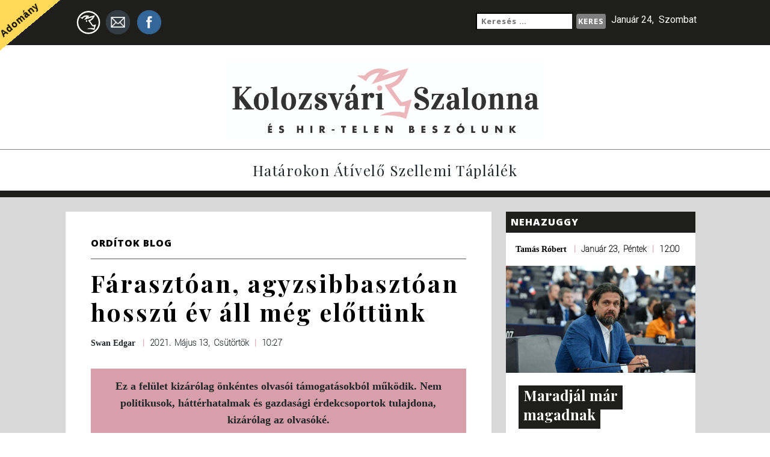

--- FILE ---
content_type: text/html; charset=UTF-8
request_url: https://www.kolozsvaros.com/2021/05/13/farasztoan-agyzsibbasztoan-hosszu-ev-all-meg-elottunk/
body_size: 24617
content:
<!doctype html>

	<html lang="en">

		<head>

			<meta charset="utf-8">
			<meta name="viewport" content="width=device-width, initial-scale=1, shrink-to-fit=no">
			<link href="https://fonts.googleapis.com/css?family=Open+Sans:700,800|Playfair+Display:400,700|Roboto:100,400" rel="stylesheet">
			<title>Kolozsvari Szalonna es Hir-Telen Beszolunk</title>
			<meta name='robots' content='index, follow, max-image-preview:large, max-snippet:-1, max-video-preview:-1' />
	<style>img:is([sizes="auto" i], [sizes^="auto," i]) { contain-intrinsic-size: 3000px 1500px }</style>
	
	<!-- This site is optimized with the Yoast SEO plugin v26.2 - https://yoast.com/wordpress/plugins/seo/ -->
	<link rel="canonical" href="https://www.kolozsvaros.com/2021/05/13/farasztoan-agyzsibbasztoan-hosszu-ev-all-meg-elottunk/" />
	<meta name="twitter:card" content="summary_large_image" />
	<meta name="twitter:title" content="Fárasztóan, agyzsibbasztóan hosszú év áll még előttünk - Kolozsvári Szalonna És Hir-Telen Beszólunk" />
	<meta name="twitter:description" content="Az a gyanúm, ráébredt a propagandagépezetet vezérlő egység, hogy nem nagyon fogják kihúzni a választásig az oltásellenesbaloldal-karácsonymégangolulsemtud tengelyen, bármennyire húzómotor és zászlóshajó  ez a remek történethalmaz. Bár lehet, az valami más volt, franc tud mindig koncentrálni, amikor éppen előzni kell a kanyarban. Karácsony &#8211; mármint nem Gergely, hanem az ünnep &#8211; meg még messze van, [&hellip;]" />
	<meta name="twitter:image" content="https://www.kolozsvaros.com/wp-content/uploads/2021/05/sheep-1148999_640.jpg" />
	<meta name="twitter:label1" content="Szerző:" />
	<meta name="twitter:data1" content="Swan Edgar" />
	<meta name="twitter:label2" content="Becsült olvasási idő" />
	<meta name="twitter:data2" content="4 perc" />
	<script type="application/ld+json" class="yoast-schema-graph">{"@context":"https://schema.org","@graph":[{"@type":"WebPage","@id":"https://www.kolozsvaros.com/2021/05/13/farasztoan-agyzsibbasztoan-hosszu-ev-all-meg-elottunk/","url":"https://www.kolozsvaros.com/2021/05/13/farasztoan-agyzsibbasztoan-hosszu-ev-all-meg-elottunk/","name":"Fárasztóan, agyzsibbasztóan hosszú év áll még előttünk - Kolozsvári Szalonna És Hir-Telen Beszólunk","isPartOf":{"@id":"https://www.kolozsvaros.com/#website"},"primaryImageOfPage":{"@id":"https://www.kolozsvaros.com/2021/05/13/farasztoan-agyzsibbasztoan-hosszu-ev-all-meg-elottunk/#primaryimage"},"image":{"@id":"https://www.kolozsvaros.com/2021/05/13/farasztoan-agyzsibbasztoan-hosszu-ev-all-meg-elottunk/#primaryimage"},"thumbnailUrl":"https://www.kolozsvaros.com/wp-content/uploads/2021/05/sheep-1148999_640.jpg","datePublished":"2021-05-13T08:27:57+00:00","dateModified":"2021-05-13T08:29:05+00:00","author":{"@id":"https://www.kolozsvaros.com/#/schema/person/0d6451660f04522bec321320ccca6c1e"},"breadcrumb":{"@id":"https://www.kolozsvaros.com/2021/05/13/farasztoan-agyzsibbasztoan-hosszu-ev-all-meg-elottunk/#breadcrumb"},"inLanguage":"hu","potentialAction":[{"@type":"ReadAction","target":["https://www.kolozsvaros.com/2021/05/13/farasztoan-agyzsibbasztoan-hosszu-ev-all-meg-elottunk/"]}]},{"@type":"ImageObject","inLanguage":"hu","@id":"https://www.kolozsvaros.com/2021/05/13/farasztoan-agyzsibbasztoan-hosszu-ev-all-meg-elottunk/#primaryimage","url":"https://www.kolozsvaros.com/wp-content/uploads/2021/05/sheep-1148999_640.jpg","contentUrl":"https://www.kolozsvaros.com/wp-content/uploads/2021/05/sheep-1148999_640.jpg","width":640,"height":425,"caption":"Free-Photos"},{"@type":"BreadcrumbList","@id":"https://www.kolozsvaros.com/2021/05/13/farasztoan-agyzsibbasztoan-hosszu-ev-all-meg-elottunk/#breadcrumb","itemListElement":[{"@type":"ListItem","position":1,"name":"Home","item":"https://www.kolozsvaros.com/"},{"@type":"ListItem","position":2,"name":"Fő az oldal","item":"https://www.kolozsvaros.com/fo-az-oldal/"},{"@type":"ListItem","position":3,"name":"Fárasztóan, agyzsibbasztóan hosszú év áll még előttünk"}]},{"@type":"WebSite","@id":"https://www.kolozsvaros.com/#website","url":"https://www.kolozsvaros.com/","name":"Kolozsvári Szalonna És Hir-Telen Beszólunk","description":"Határokon átívelő szellemi táplálék","potentialAction":[{"@type":"SearchAction","target":{"@type":"EntryPoint","urlTemplate":"https://www.kolozsvaros.com/?s={search_term_string}"},"query-input":{"@type":"PropertyValueSpecification","valueRequired":true,"valueName":"search_term_string"}}],"inLanguage":"hu"},{"@type":"Person","@id":"https://www.kolozsvaros.com/#/schema/person/0d6451660f04522bec321320ccca6c1e","name":"Swan Edgar","image":{"@type":"ImageObject","inLanguage":"hu","@id":"https://www.kolozsvaros.com/#/schema/person/image/","url":"https://secure.gravatar.com/avatar/d9ee2331630d40dd8e823f5f42576ce47140f180151d8f618ac31803c2f896a8?s=96&d=mm&r=g","contentUrl":"https://secure.gravatar.com/avatar/d9ee2331630d40dd8e823f5f42576ce47140f180151d8f618ac31803c2f896a8?s=96&d=mm&r=g","caption":"Swan Edgar"},"url":"https://www.kolozsvaros.com/author/edgar/"}]}</script>
	<!-- / Yoast SEO plugin. -->


<link rel='dns-prefetch' href='//static.addtoany.com' />
<link rel='dns-prefetch' href='//code.jquery.com' />
<link rel='dns-prefetch' href='//maxcdn.bootstrapcdn.com' />
<link rel="alternate" type="application/rss+xml" title="Kolozsvári Szalonna És Hir-Telen Beszólunk &raquo; Fárasztóan, agyzsibbasztóan hosszú év áll még előttünk hozzászólás hírcsatorna" href="https://www.kolozsvaros.com/2021/05/13/farasztoan-agyzsibbasztoan-hosszu-ev-all-meg-elottunk/feed/" />
		<!-- This site uses the Google Analytics by ExactMetrics plugin v8.9.0 - Using Analytics tracking - https://www.exactmetrics.com/ -->
							<script src="//www.googletagmanager.com/gtag/js?id=G-RP6KP3NSM5"  data-cfasync="false" data-wpfc-render="false" type="text/javascript" async></script>
			<script data-cfasync="false" data-wpfc-render="false" type="text/javascript">
				var em_version = '8.9.0';
				var em_track_user = true;
				var em_no_track_reason = '';
								var ExactMetricsDefaultLocations = {"page_location":"https:\/\/www.kolozsvaros.com\/2021\/05\/13\/farasztoan-agyzsibbasztoan-hosszu-ev-all-meg-elottunk\/"};
								if ( typeof ExactMetricsPrivacyGuardFilter === 'function' ) {
					var ExactMetricsLocations = (typeof ExactMetricsExcludeQuery === 'object') ? ExactMetricsPrivacyGuardFilter( ExactMetricsExcludeQuery ) : ExactMetricsPrivacyGuardFilter( ExactMetricsDefaultLocations );
				} else {
					var ExactMetricsLocations = (typeof ExactMetricsExcludeQuery === 'object') ? ExactMetricsExcludeQuery : ExactMetricsDefaultLocations;
				}

								var disableStrs = [
										'ga-disable-G-RP6KP3NSM5',
									];

				/* Function to detect opted out users */
				function __gtagTrackerIsOptedOut() {
					for (var index = 0; index < disableStrs.length; index++) {
						if (document.cookie.indexOf(disableStrs[index] + '=true') > -1) {
							return true;
						}
					}

					return false;
				}

				/* Disable tracking if the opt-out cookie exists. */
				if (__gtagTrackerIsOptedOut()) {
					for (var index = 0; index < disableStrs.length; index++) {
						window[disableStrs[index]] = true;
					}
				}

				/* Opt-out function */
				function __gtagTrackerOptout() {
					for (var index = 0; index < disableStrs.length; index++) {
						document.cookie = disableStrs[index] + '=true; expires=Thu, 31 Dec 2099 23:59:59 UTC; path=/';
						window[disableStrs[index]] = true;
					}
				}

				if ('undefined' === typeof gaOptout) {
					function gaOptout() {
						__gtagTrackerOptout();
					}
				}
								window.dataLayer = window.dataLayer || [];

				window.ExactMetricsDualTracker = {
					helpers: {},
					trackers: {},
				};
				if (em_track_user) {
					function __gtagDataLayer() {
						dataLayer.push(arguments);
					}

					function __gtagTracker(type, name, parameters) {
						if (!parameters) {
							parameters = {};
						}

						if (parameters.send_to) {
							__gtagDataLayer.apply(null, arguments);
							return;
						}

						if (type === 'event') {
														parameters.send_to = exactmetrics_frontend.v4_id;
							var hookName = name;
							if (typeof parameters['event_category'] !== 'undefined') {
								hookName = parameters['event_category'] + ':' + name;
							}

							if (typeof ExactMetricsDualTracker.trackers[hookName] !== 'undefined') {
								ExactMetricsDualTracker.trackers[hookName](parameters);
							} else {
								__gtagDataLayer('event', name, parameters);
							}
							
						} else {
							__gtagDataLayer.apply(null, arguments);
						}
					}

					__gtagTracker('js', new Date());
					__gtagTracker('set', {
						'developer_id.dNDMyYj': true,
											});
					if ( ExactMetricsLocations.page_location ) {
						__gtagTracker('set', ExactMetricsLocations);
					}
										__gtagTracker('config', 'G-RP6KP3NSM5', {"forceSSL":"true"} );
										window.gtag = __gtagTracker;										(function () {
						/* https://developers.google.com/analytics/devguides/collection/analyticsjs/ */
						/* ga and __gaTracker compatibility shim. */
						var noopfn = function () {
							return null;
						};
						var newtracker = function () {
							return new Tracker();
						};
						var Tracker = function () {
							return null;
						};
						var p = Tracker.prototype;
						p.get = noopfn;
						p.set = noopfn;
						p.send = function () {
							var args = Array.prototype.slice.call(arguments);
							args.unshift('send');
							__gaTracker.apply(null, args);
						};
						var __gaTracker = function () {
							var len = arguments.length;
							if (len === 0) {
								return;
							}
							var f = arguments[len - 1];
							if (typeof f !== 'object' || f === null || typeof f.hitCallback !== 'function') {
								if ('send' === arguments[0]) {
									var hitConverted, hitObject = false, action;
									if ('event' === arguments[1]) {
										if ('undefined' !== typeof arguments[3]) {
											hitObject = {
												'eventAction': arguments[3],
												'eventCategory': arguments[2],
												'eventLabel': arguments[4],
												'value': arguments[5] ? arguments[5] : 1,
											}
										}
									}
									if ('pageview' === arguments[1]) {
										if ('undefined' !== typeof arguments[2]) {
											hitObject = {
												'eventAction': 'page_view',
												'page_path': arguments[2],
											}
										}
									}
									if (typeof arguments[2] === 'object') {
										hitObject = arguments[2];
									}
									if (typeof arguments[5] === 'object') {
										Object.assign(hitObject, arguments[5]);
									}
									if ('undefined' !== typeof arguments[1].hitType) {
										hitObject = arguments[1];
										if ('pageview' === hitObject.hitType) {
											hitObject.eventAction = 'page_view';
										}
									}
									if (hitObject) {
										action = 'timing' === arguments[1].hitType ? 'timing_complete' : hitObject.eventAction;
										hitConverted = mapArgs(hitObject);
										__gtagTracker('event', action, hitConverted);
									}
								}
								return;
							}

							function mapArgs(args) {
								var arg, hit = {};
								var gaMap = {
									'eventCategory': 'event_category',
									'eventAction': 'event_action',
									'eventLabel': 'event_label',
									'eventValue': 'event_value',
									'nonInteraction': 'non_interaction',
									'timingCategory': 'event_category',
									'timingVar': 'name',
									'timingValue': 'value',
									'timingLabel': 'event_label',
									'page': 'page_path',
									'location': 'page_location',
									'title': 'page_title',
									'referrer' : 'page_referrer',
								};
								for (arg in args) {
																		if (!(!args.hasOwnProperty(arg) || !gaMap.hasOwnProperty(arg))) {
										hit[gaMap[arg]] = args[arg];
									} else {
										hit[arg] = args[arg];
									}
								}
								return hit;
							}

							try {
								f.hitCallback();
							} catch (ex) {
							}
						};
						__gaTracker.create = newtracker;
						__gaTracker.getByName = newtracker;
						__gaTracker.getAll = function () {
							return [];
						};
						__gaTracker.remove = noopfn;
						__gaTracker.loaded = true;
						window['__gaTracker'] = __gaTracker;
					})();
									} else {
										console.log("");
					(function () {
						function __gtagTracker() {
							return null;
						}

						window['__gtagTracker'] = __gtagTracker;
						window['gtag'] = __gtagTracker;
					})();
									}
			</script>
			
							<!-- / Google Analytics by ExactMetrics -->
		<script type="83dbfbfd274dda7f7937356c-text/javascript">
/* <![CDATA[ */
window._wpemojiSettings = {"baseUrl":"https:\/\/s.w.org\/images\/core\/emoji\/16.0.1\/72x72\/","ext":".png","svgUrl":"https:\/\/s.w.org\/images\/core\/emoji\/16.0.1\/svg\/","svgExt":".svg","source":{"concatemoji":"https:\/\/www.kolozsvaros.com\/wp-includes\/js\/wp-emoji-release.min.js?ver=e0221ce6279c1ac65f6d1103407c9ade"}};
/*! This file is auto-generated */
!function(s,n){var o,i,e;function c(e){try{var t={supportTests:e,timestamp:(new Date).valueOf()};sessionStorage.setItem(o,JSON.stringify(t))}catch(e){}}function p(e,t,n){e.clearRect(0,0,e.canvas.width,e.canvas.height),e.fillText(t,0,0);var t=new Uint32Array(e.getImageData(0,0,e.canvas.width,e.canvas.height).data),a=(e.clearRect(0,0,e.canvas.width,e.canvas.height),e.fillText(n,0,0),new Uint32Array(e.getImageData(0,0,e.canvas.width,e.canvas.height).data));return t.every(function(e,t){return e===a[t]})}function u(e,t){e.clearRect(0,0,e.canvas.width,e.canvas.height),e.fillText(t,0,0);for(var n=e.getImageData(16,16,1,1),a=0;a<n.data.length;a++)if(0!==n.data[a])return!1;return!0}function f(e,t,n,a){switch(t){case"flag":return n(e,"\ud83c\udff3\ufe0f\u200d\u26a7\ufe0f","\ud83c\udff3\ufe0f\u200b\u26a7\ufe0f")?!1:!n(e,"\ud83c\udde8\ud83c\uddf6","\ud83c\udde8\u200b\ud83c\uddf6")&&!n(e,"\ud83c\udff4\udb40\udc67\udb40\udc62\udb40\udc65\udb40\udc6e\udb40\udc67\udb40\udc7f","\ud83c\udff4\u200b\udb40\udc67\u200b\udb40\udc62\u200b\udb40\udc65\u200b\udb40\udc6e\u200b\udb40\udc67\u200b\udb40\udc7f");case"emoji":return!a(e,"\ud83e\udedf")}return!1}function g(e,t,n,a){var r="undefined"!=typeof WorkerGlobalScope&&self instanceof WorkerGlobalScope?new OffscreenCanvas(300,150):s.createElement("canvas"),o=r.getContext("2d",{willReadFrequently:!0}),i=(o.textBaseline="top",o.font="600 32px Arial",{});return e.forEach(function(e){i[e]=t(o,e,n,a)}),i}function t(e){var t=s.createElement("script");t.src=e,t.defer=!0,s.head.appendChild(t)}"undefined"!=typeof Promise&&(o="wpEmojiSettingsSupports",i=["flag","emoji"],n.supports={everything:!0,everythingExceptFlag:!0},e=new Promise(function(e){s.addEventListener("DOMContentLoaded",e,{once:!0})}),new Promise(function(t){var n=function(){try{var e=JSON.parse(sessionStorage.getItem(o));if("object"==typeof e&&"number"==typeof e.timestamp&&(new Date).valueOf()<e.timestamp+604800&&"object"==typeof e.supportTests)return e.supportTests}catch(e){}return null}();if(!n){if("undefined"!=typeof Worker&&"undefined"!=typeof OffscreenCanvas&&"undefined"!=typeof URL&&URL.createObjectURL&&"undefined"!=typeof Blob)try{var e="postMessage("+g.toString()+"("+[JSON.stringify(i),f.toString(),p.toString(),u.toString()].join(",")+"));",a=new Blob([e],{type:"text/javascript"}),r=new Worker(URL.createObjectURL(a),{name:"wpTestEmojiSupports"});return void(r.onmessage=function(e){c(n=e.data),r.terminate(),t(n)})}catch(e){}c(n=g(i,f,p,u))}t(n)}).then(function(e){for(var t in e)n.supports[t]=e[t],n.supports.everything=n.supports.everything&&n.supports[t],"flag"!==t&&(n.supports.everythingExceptFlag=n.supports.everythingExceptFlag&&n.supports[t]);n.supports.everythingExceptFlag=n.supports.everythingExceptFlag&&!n.supports.flag,n.DOMReady=!1,n.readyCallback=function(){n.DOMReady=!0}}).then(function(){return e}).then(function(){var e;n.supports.everything||(n.readyCallback(),(e=n.source||{}).concatemoji?t(e.concatemoji):e.wpemoji&&e.twemoji&&(t(e.twemoji),t(e.wpemoji)))}))}((window,document),window._wpemojiSettings);
/* ]]> */
</script>
<link rel='stylesheet' id='formidable-css' href='https://www.kolozsvaros.com/wp-content/plugins/formidable/css/formidableforms.css?ver=113825' type='text/css' media='all' />
<style id='wp-emoji-styles-inline-css' type='text/css'>

	img.wp-smiley, img.emoji {
		display: inline !important;
		border: none !important;
		box-shadow: none !important;
		height: 1em !important;
		width: 1em !important;
		margin: 0 0.07em !important;
		vertical-align: -0.1em !important;
		background: none !important;
		padding: 0 !important;
	}
</style>
<link rel='stylesheet' id='wp-block-library-css' href='https://www.kolozsvaros.com/wp-includes/css/dist/block-library/style.min.css?ver=e0221ce6279c1ac65f6d1103407c9ade' type='text/css' media='all' />
<style id='classic-theme-styles-inline-css' type='text/css'>
/*! This file is auto-generated */
.wp-block-button__link{color:#fff;background-color:#32373c;border-radius:9999px;box-shadow:none;text-decoration:none;padding:calc(.667em + 2px) calc(1.333em + 2px);font-size:1.125em}.wp-block-file__button{background:#32373c;color:#fff;text-decoration:none}
</style>
<style id='global-styles-inline-css' type='text/css'>
:root{--wp--preset--aspect-ratio--square: 1;--wp--preset--aspect-ratio--4-3: 4/3;--wp--preset--aspect-ratio--3-4: 3/4;--wp--preset--aspect-ratio--3-2: 3/2;--wp--preset--aspect-ratio--2-3: 2/3;--wp--preset--aspect-ratio--16-9: 16/9;--wp--preset--aspect-ratio--9-16: 9/16;--wp--preset--color--black: #000000;--wp--preset--color--cyan-bluish-gray: #abb8c3;--wp--preset--color--white: #ffffff;--wp--preset--color--pale-pink: #f78da7;--wp--preset--color--vivid-red: #cf2e2e;--wp--preset--color--luminous-vivid-orange: #ff6900;--wp--preset--color--luminous-vivid-amber: #fcb900;--wp--preset--color--light-green-cyan: #7bdcb5;--wp--preset--color--vivid-green-cyan: #00d084;--wp--preset--color--pale-cyan-blue: #8ed1fc;--wp--preset--color--vivid-cyan-blue: #0693e3;--wp--preset--color--vivid-purple: #9b51e0;--wp--preset--gradient--vivid-cyan-blue-to-vivid-purple: linear-gradient(135deg,rgba(6,147,227,1) 0%,rgb(155,81,224) 100%);--wp--preset--gradient--light-green-cyan-to-vivid-green-cyan: linear-gradient(135deg,rgb(122,220,180) 0%,rgb(0,208,130) 100%);--wp--preset--gradient--luminous-vivid-amber-to-luminous-vivid-orange: linear-gradient(135deg,rgba(252,185,0,1) 0%,rgba(255,105,0,1) 100%);--wp--preset--gradient--luminous-vivid-orange-to-vivid-red: linear-gradient(135deg,rgba(255,105,0,1) 0%,rgb(207,46,46) 100%);--wp--preset--gradient--very-light-gray-to-cyan-bluish-gray: linear-gradient(135deg,rgb(238,238,238) 0%,rgb(169,184,195) 100%);--wp--preset--gradient--cool-to-warm-spectrum: linear-gradient(135deg,rgb(74,234,220) 0%,rgb(151,120,209) 20%,rgb(207,42,186) 40%,rgb(238,44,130) 60%,rgb(251,105,98) 80%,rgb(254,248,76) 100%);--wp--preset--gradient--blush-light-purple: linear-gradient(135deg,rgb(255,206,236) 0%,rgb(152,150,240) 100%);--wp--preset--gradient--blush-bordeaux: linear-gradient(135deg,rgb(254,205,165) 0%,rgb(254,45,45) 50%,rgb(107,0,62) 100%);--wp--preset--gradient--luminous-dusk: linear-gradient(135deg,rgb(255,203,112) 0%,rgb(199,81,192) 50%,rgb(65,88,208) 100%);--wp--preset--gradient--pale-ocean: linear-gradient(135deg,rgb(255,245,203) 0%,rgb(182,227,212) 50%,rgb(51,167,181) 100%);--wp--preset--gradient--electric-grass: linear-gradient(135deg,rgb(202,248,128) 0%,rgb(113,206,126) 100%);--wp--preset--gradient--midnight: linear-gradient(135deg,rgb(2,3,129) 0%,rgb(40,116,252) 100%);--wp--preset--font-size--small: 13px;--wp--preset--font-size--medium: 20px;--wp--preset--font-size--large: 36px;--wp--preset--font-size--x-large: 42px;--wp--preset--spacing--20: 0.44rem;--wp--preset--spacing--30: 0.67rem;--wp--preset--spacing--40: 1rem;--wp--preset--spacing--50: 1.5rem;--wp--preset--spacing--60: 2.25rem;--wp--preset--spacing--70: 3.38rem;--wp--preset--spacing--80: 5.06rem;--wp--preset--shadow--natural: 6px 6px 9px rgba(0, 0, 0, 0.2);--wp--preset--shadow--deep: 12px 12px 50px rgba(0, 0, 0, 0.4);--wp--preset--shadow--sharp: 6px 6px 0px rgba(0, 0, 0, 0.2);--wp--preset--shadow--outlined: 6px 6px 0px -3px rgba(255, 255, 255, 1), 6px 6px rgba(0, 0, 0, 1);--wp--preset--shadow--crisp: 6px 6px 0px rgba(0, 0, 0, 1);}:where(.is-layout-flex){gap: 0.5em;}:where(.is-layout-grid){gap: 0.5em;}body .is-layout-flex{display: flex;}.is-layout-flex{flex-wrap: wrap;align-items: center;}.is-layout-flex > :is(*, div){margin: 0;}body .is-layout-grid{display: grid;}.is-layout-grid > :is(*, div){margin: 0;}:where(.wp-block-columns.is-layout-flex){gap: 2em;}:where(.wp-block-columns.is-layout-grid){gap: 2em;}:where(.wp-block-post-template.is-layout-flex){gap: 1.25em;}:where(.wp-block-post-template.is-layout-grid){gap: 1.25em;}.has-black-color{color: var(--wp--preset--color--black) !important;}.has-cyan-bluish-gray-color{color: var(--wp--preset--color--cyan-bluish-gray) !important;}.has-white-color{color: var(--wp--preset--color--white) !important;}.has-pale-pink-color{color: var(--wp--preset--color--pale-pink) !important;}.has-vivid-red-color{color: var(--wp--preset--color--vivid-red) !important;}.has-luminous-vivid-orange-color{color: var(--wp--preset--color--luminous-vivid-orange) !important;}.has-luminous-vivid-amber-color{color: var(--wp--preset--color--luminous-vivid-amber) !important;}.has-light-green-cyan-color{color: var(--wp--preset--color--light-green-cyan) !important;}.has-vivid-green-cyan-color{color: var(--wp--preset--color--vivid-green-cyan) !important;}.has-pale-cyan-blue-color{color: var(--wp--preset--color--pale-cyan-blue) !important;}.has-vivid-cyan-blue-color{color: var(--wp--preset--color--vivid-cyan-blue) !important;}.has-vivid-purple-color{color: var(--wp--preset--color--vivid-purple) !important;}.has-black-background-color{background-color: var(--wp--preset--color--black) !important;}.has-cyan-bluish-gray-background-color{background-color: var(--wp--preset--color--cyan-bluish-gray) !important;}.has-white-background-color{background-color: var(--wp--preset--color--white) !important;}.has-pale-pink-background-color{background-color: var(--wp--preset--color--pale-pink) !important;}.has-vivid-red-background-color{background-color: var(--wp--preset--color--vivid-red) !important;}.has-luminous-vivid-orange-background-color{background-color: var(--wp--preset--color--luminous-vivid-orange) !important;}.has-luminous-vivid-amber-background-color{background-color: var(--wp--preset--color--luminous-vivid-amber) !important;}.has-light-green-cyan-background-color{background-color: var(--wp--preset--color--light-green-cyan) !important;}.has-vivid-green-cyan-background-color{background-color: var(--wp--preset--color--vivid-green-cyan) !important;}.has-pale-cyan-blue-background-color{background-color: var(--wp--preset--color--pale-cyan-blue) !important;}.has-vivid-cyan-blue-background-color{background-color: var(--wp--preset--color--vivid-cyan-blue) !important;}.has-vivid-purple-background-color{background-color: var(--wp--preset--color--vivid-purple) !important;}.has-black-border-color{border-color: var(--wp--preset--color--black) !important;}.has-cyan-bluish-gray-border-color{border-color: var(--wp--preset--color--cyan-bluish-gray) !important;}.has-white-border-color{border-color: var(--wp--preset--color--white) !important;}.has-pale-pink-border-color{border-color: var(--wp--preset--color--pale-pink) !important;}.has-vivid-red-border-color{border-color: var(--wp--preset--color--vivid-red) !important;}.has-luminous-vivid-orange-border-color{border-color: var(--wp--preset--color--luminous-vivid-orange) !important;}.has-luminous-vivid-amber-border-color{border-color: var(--wp--preset--color--luminous-vivid-amber) !important;}.has-light-green-cyan-border-color{border-color: var(--wp--preset--color--light-green-cyan) !important;}.has-vivid-green-cyan-border-color{border-color: var(--wp--preset--color--vivid-green-cyan) !important;}.has-pale-cyan-blue-border-color{border-color: var(--wp--preset--color--pale-cyan-blue) !important;}.has-vivid-cyan-blue-border-color{border-color: var(--wp--preset--color--vivid-cyan-blue) !important;}.has-vivid-purple-border-color{border-color: var(--wp--preset--color--vivid-purple) !important;}.has-vivid-cyan-blue-to-vivid-purple-gradient-background{background: var(--wp--preset--gradient--vivid-cyan-blue-to-vivid-purple) !important;}.has-light-green-cyan-to-vivid-green-cyan-gradient-background{background: var(--wp--preset--gradient--light-green-cyan-to-vivid-green-cyan) !important;}.has-luminous-vivid-amber-to-luminous-vivid-orange-gradient-background{background: var(--wp--preset--gradient--luminous-vivid-amber-to-luminous-vivid-orange) !important;}.has-luminous-vivid-orange-to-vivid-red-gradient-background{background: var(--wp--preset--gradient--luminous-vivid-orange-to-vivid-red) !important;}.has-very-light-gray-to-cyan-bluish-gray-gradient-background{background: var(--wp--preset--gradient--very-light-gray-to-cyan-bluish-gray) !important;}.has-cool-to-warm-spectrum-gradient-background{background: var(--wp--preset--gradient--cool-to-warm-spectrum) !important;}.has-blush-light-purple-gradient-background{background: var(--wp--preset--gradient--blush-light-purple) !important;}.has-blush-bordeaux-gradient-background{background: var(--wp--preset--gradient--blush-bordeaux) !important;}.has-luminous-dusk-gradient-background{background: var(--wp--preset--gradient--luminous-dusk) !important;}.has-pale-ocean-gradient-background{background: var(--wp--preset--gradient--pale-ocean) !important;}.has-electric-grass-gradient-background{background: var(--wp--preset--gradient--electric-grass) !important;}.has-midnight-gradient-background{background: var(--wp--preset--gradient--midnight) !important;}.has-small-font-size{font-size: var(--wp--preset--font-size--small) !important;}.has-medium-font-size{font-size: var(--wp--preset--font-size--medium) !important;}.has-large-font-size{font-size: var(--wp--preset--font-size--large) !important;}.has-x-large-font-size{font-size: var(--wp--preset--font-size--x-large) !important;}
:where(.wp-block-post-template.is-layout-flex){gap: 1.25em;}:where(.wp-block-post-template.is-layout-grid){gap: 1.25em;}
:where(.wp-block-columns.is-layout-flex){gap: 2em;}:where(.wp-block-columns.is-layout-grid){gap: 2em;}
:root :where(.wp-block-pullquote){font-size: 1.5em;line-height: 1.6;}
</style>
<link rel='stylesheet' id='wp-polls-css' href='https://www.kolozsvaros.com/wp-content/plugins/wp-polls/polls-css.css?ver=2.77.3' type='text/css' media='all' />
<style id='wp-polls-inline-css' type='text/css'>
.wp-polls .pollbar {
	margin: 1px;
	font-size: 6px;
	line-height: 8px;
	height: 8px;
	background-image: url('https://www.kolozsvaros.com/wp-content/plugins/wp-polls/images/default/pollbg.gif');
	border: 1px solid #c8c8c8;
}

</style>
<link rel='stylesheet' id='bootstrap_css-css' href='https://maxcdn.bootstrapcdn.com/bootstrap/4.0.0-beta.2/css/bootstrap.min.css?ver=e0221ce6279c1ac65f6d1103407c9ade' type='text/css' media='all' />
<link rel='stylesheet' id='main_css-css' href='https://www.kolozsvaros.com/wp-content/themes/kolozsvari/public/css/szalonna-style.css?ver=1' type='text/css' media='all' />
<link rel='stylesheet' id='addtoany-css' href='https://www.kolozsvaros.com/wp-content/plugins/add-to-any/addtoany.min.css?ver=1.16' type='text/css' media='all' />
<style id='addtoany-inline-css' type='text/css'>
#wpa2a_34 {     background-color: transparent;}
.a2a_kit .a2a_svg { width: 1.25rem !important; height: auto !important; }
@media only screen and (max-width: 990px) {
    .addtoany_share_save {
        margin-bottom: 1em;
    }
}
</style>
<script type="83dbfbfd274dda7f7937356c-text/javascript" src="https://www.kolozsvaros.com/wp-content/plugins/google-analytics-dashboard-for-wp/assets/js/frontend-gtag.min.js?ver=8.9.0" id="exactmetrics-frontend-script-js" async="async" data-wp-strategy="async"></script>
<script data-cfasync="false" data-wpfc-render="false" type="text/javascript" id='exactmetrics-frontend-script-js-extra'>/* <![CDATA[ */
var exactmetrics_frontend = {"js_events_tracking":"true","download_extensions":"zip,mp3,mpeg,pdf,docx,pptx,xlsx,rar","inbound_paths":"[{\"path\":\"\\\/go\\\/\",\"label\":\"affiliate\"},{\"path\":\"\\\/recommend\\\/\",\"label\":\"affiliate\"}]","home_url":"https:\/\/www.kolozsvaros.com","hash_tracking":"false","v4_id":"G-RP6KP3NSM5"};/* ]]> */
</script>
<script type="83dbfbfd274dda7f7937356c-text/javascript" id="addtoany-core-js-before">
/* <![CDATA[ */
window.a2a_config=window.a2a_config||{};a2a_config.callbacks=[];a2a_config.overlays=[];a2a_config.templates={};a2a_localize = {
	Share: "Ossza meg",
	Save: "Mentés",
	Subscribe: "Iratkozz fel",
	Email: "Email",
	Bookmark: "Könyvjelző",
	ShowAll: "Mutasd az összeset",
	ShowLess: "Mutass kevesebbet",
	FindServices: "Szolgáltatás(ok) keresése",
	FindAnyServiceToAddTo: "Azonnal megtalálja a hozzáadni kívánt szolgáltatást",
	PoweredBy: "Powered by",
	ShareViaEmail: "Oszd meg e-mailben",
	SubscribeViaEmail: "Iratkozz fel e-mailben",
	BookmarkInYourBrowser: "Könyvjelző a böngészőben",
	BookmarkInstructions: "Nyomja meg a Ctrl+D vagy a \u2318+D billentyűkombinációt az oldal könyvjelzővé tételéhez",
	AddToYourFavorites: "Add hozzá a kedvenceidhez",
	SendFromWebOrProgram: "Küldhet bármilyen e-mail címről vagy levelezőprogramról",
	EmailProgram: "E-mail program",
	More: "Több…",
	ThanksForSharing: "Köszönjük a megosztást!",
	ThanksForFollowing: "Köszönjük a követést!"
};

a2a_config.locale = "hu-HU";
a2a_localize = {
    Share: "Megosztás",
    Save: "Mentés",
    Subscribe: "Feliratkozás",
    Email: "E-mail",
    Bookmark: "Könyvjelzõkhöz ad",
    ShowAll: "Mindet mutat",
    ShowLess: "Kevesebbet mutat",
    FindServices: "Szolgáltatás keresése",
    FindAnyServiceToAddTo: "Gyors keresés",
    PoweredBy: "Fejleszti az",
    ShareViaEmail: "Megosztás e-mailben",
    SubscribeViaEmail: "Feliratkozás e-mailben",
    BookmarkInYourBrowser: "Böngészõ könyvjelzõ",
    BookmarkInstructions: "A Ctrl+D vagy a Cmd+D billentyûkkel adhatja a könyvjelzõkhöz az oldalt.",
    AddToYourFavorites: "Kedvencekhez ad",
    SendFromWebOrProgram: "Küldés bármilyen e-mail címre",
    EmailProgram: "E-mail program"
};
/* ]]> */
</script>
<script type="83dbfbfd274dda7f7937356c-text/javascript" defer src="https://static.addtoany.com/menu/page.js" id="addtoany-core-js"></script>
<script type="83dbfbfd274dda7f7937356c-text/javascript" src="https://www.kolozsvaros.com/wp-includes/js/jquery/jquery.min.js?ver=3.7.1" id="jquery-core-js"></script>
<script type="83dbfbfd274dda7f7937356c-text/javascript" src="https://www.kolozsvaros.com/wp-includes/js/jquery/jquery-migrate.min.js?ver=3.4.1" id="jquery-migrate-js"></script>
<script type="83dbfbfd274dda7f7937356c-text/javascript" defer src="https://www.kolozsvaros.com/wp-content/plugins/add-to-any/addtoany.min.js?ver=1.1" id="addtoany-jquery-js"></script>
<script type="83dbfbfd274dda7f7937356c-text/javascript" src="https://www.kolozsvaros.com/wp-content/plugins/jw-player-7-for-wp/js/jwppp.js?ver=e0221ce6279c1ac65f6d1103407c9ade" id="jwppp-js"></script>
<script type="83dbfbfd274dda7f7937356c-text/javascript" id="jwppp-licence-js-extra">
/* <![CDATA[ */
var data = {"licence":""};
/* ]]> */
</script>
<script type="83dbfbfd274dda7f7937356c-text/javascript" src="https://www.kolozsvaros.com/wp-content/plugins/jw-player-7-for-wp/js/jwppp-licence.js?ver=e0221ce6279c1ac65f6d1103407c9ade" id="jwppp-licence-js"></script>
<script type="83dbfbfd274dda7f7937356c-text/javascript" src="https://code.jquery.com/jquery-3.2.1.slim.min.js?ver=e0221ce6279c1ac65f6d1103407c9ade" id="bootstrap_js-js"></script>
<script type="83dbfbfd274dda7f7937356c-text/javascript" src="https://www.kolozsvaros.com/wp-content/themes/kolozsvari/public/js/global.js?ver=e0221ce6279c1ac65f6d1103407c9ade" id="my_custom_js-js"></script>
<link rel="https://api.w.org/" href="https://www.kolozsvaros.com/wp-json/" /><link rel="alternate" title="JSON" type="application/json" href="https://www.kolozsvaros.com/wp-json/wp/v2/posts/96738" /><link rel="EditURI" type="application/rsd+xml" title="RSD" href="https://www.kolozsvaros.com/xmlrpc.php?rsd" />

<link rel='shortlink' href='https://www.kolozsvaros.com/?p=96738' />
<link rel="alternate" title="oEmbed (JSON)" type="application/json+oembed" href="https://www.kolozsvaros.com/wp-json/oembed/1.0/embed?url=https%3A%2F%2Fwww.kolozsvaros.com%2F2021%2F05%2F13%2Ffarasztoan-agyzsibbasztoan-hosszu-ev-all-meg-elottunk%2F" />
<link rel="icon" href="https://www.kolozsvaros.com/wp-content/uploads/2015/12/cropped-favicon3-32x32.png" sizes="32x32" />
<link rel="icon" href="https://www.kolozsvaros.com/wp-content/uploads/2015/12/cropped-favicon3-192x192.png" sizes="192x192" />
<link rel="apple-touch-icon" href="https://www.kolozsvaros.com/wp-content/uploads/2015/12/cropped-favicon3-180x180.png" />
<meta name="msapplication-TileImage" content="https://www.kolozsvaros.com/wp-content/uploads/2015/12/cropped-favicon3-270x270.png" />

<!-- START - Heateor Open Graph Meta Tags 1.1.12 -->
<link rel="canonical" href="https://www.kolozsvaros.com/2021/05/13/farasztoan-agyzsibbasztoan-hosszu-ev-all-meg-elottunk/"/>
<meta name="description" content="Az a gyanúm, ráébredt a propagandagépezetet vezérlő egység, hogy nem nagyon fogják kihúzni a választásig az oltásellenesbaloldal-karácsonymégangolulsemtud tengelyen, bármennyire húzómotor és zászlóshajó  ez a remek történethalmaz. Bár lehet, az valami más volt, franc tud mindig koncentrálni, amikor"/>
<meta property="og:locale" content="hu_HU"/>
<meta property="og:site_name" content="Kolozsvári Szalonna És Hir-Telen Beszólunk"/>
<meta property="og:title" content="Fárasztóan, agyzsibbasztóan hosszú év áll még előttünk"/>
<meta property="og:url" content="https://www.kolozsvaros.com/2021/05/13/farasztoan-agyzsibbasztoan-hosszu-ev-all-meg-elottunk/"/>
<meta property="og:type" content="article"/>
<meta property="og:image" content="https://www.kolozsvaros.com/wp-content/uploads/2021/05/sheep-1148999_640.jpg"/>
<meta property="og:description" content="Az a gyanúm, ráébredt a propagandagépezetet vezérlő egység, hogy nem nagyon fogják kihúzni a választásig az oltásellenesbaloldal-karácsonymégangolulsemtud tengelyen, bármennyire húzómotor és zászlóshajó  ez a remek történethalmaz. Bár lehet, az valami más volt, franc tud mindig koncentrálni, amikor"/>
<meta name="twitter:title" content="Fárasztóan, agyzsibbasztóan hosszú év áll még előttünk"/>
<meta name="twitter:url" content="https://www.kolozsvaros.com/2021/05/13/farasztoan-agyzsibbasztoan-hosszu-ev-all-meg-elottunk/"/>
<meta name="twitter:description" content="Az a gyanúm, ráébredt a propagandagépezetet vezérlő egység, hogy nem nagyon fogják kihúzni a választásig az oltásellenesbaloldal-karácsonymégangolulsemtud tengelyen, bármennyire húzómotor és zászlóshajó  ez a remek történethalmaz. Bár lehet, az valami más volt, franc tud mindig koncentrálni, amikor"/>
<meta name="twitter:image" content="https://www.kolozsvaros.com/wp-content/uploads/2021/05/sheep-1148999_640.jpg"/>
<meta name="twitter:card" content="summary_large_image"/>
<meta itemprop="name" content="Fárasztóan, agyzsibbasztóan hosszú év áll még előttünk"/>
<meta itemprop="description" content="Az a gyanúm, ráébredt a propagandagépezetet vezérlő egység, hogy nem nagyon fogják kihúzni a választásig az oltásellenesbaloldal-karácsonymégangolulsemtud tengelyen, bármennyire húzómotor és zászlóshajó  ez a remek történethalmaz. Bár lehet, az valami más volt, franc tud mindig koncentrálni, amikor"/>
<meta itemprop="image" content="https://www.kolozsvaros.com/wp-content/uploads/2021/05/sheep-1148999_640.jpg"/>
<!-- END - Heateor Open Graph Meta Tags -->

			
			<div id="fb-root"></div>
			
			<script type="83dbfbfd274dda7f7937356c-text/javascript">
			(function(d, s, id) {
	  		var js, fjs = d.getElementsByTagName(s)[0];
	  		if (d.getElementById(id)) return;
	  		js = d.createElement(s); js.id = id;
	  		js.src = 'https://connect.facebook.net/hu_HU/sdk.js#xfbml=1&version=v2.11&appId=1009813952471078';
	  		fjs.parentNode.insertBefore(js, fjs);
			}(document, 'script', 'facebook-jssdk'));
			</script>
			
		</head>
		
				
		<body>
			
			<div class="jumbotron-fluid headbar-jumb-top top-header">

				<div class="container headbar-cont-top date-header">

					<div class="head-date" style="display: -webkit-inline-box; position: relative; top: 0.5rem">

						<div class="overlay__wrapper">
							<form role="search" method="get" class="search-form" action="https://www.kolozsvaros.com/">
    <label>
        <input type="search" id="search-btn"
            placeholder=" Keresés …"
            value="" name="s"
            title="Keresés:" />
    </label>
    <input type="submit" class="btn btn-primary" id="search-btn-primary"
        value="Keres" />
</form>						</div>

						<span class="overlay__wrapper-date">
							&nbsp							Január&nbsp24, &nbspSzombat						</span>

					</div>

					<div class="social-icons">
					
						<a href="https://www.kolozsvaros.com">
							<img src="https://www.kolozsvaros.com/wp-content/themes/kolozsvari/assets/white-pig-logo.png" class="head-pig" width="50" height="auto">
						</a>

						<a href="http://feeds.specificfeeds.com/kolozsvaros">
							<img src="https://www.kolozsvaros.com/wp-content/themes/kolozsvari/assets/mail.png" class="env" width="40" height="auto" />
						</a>	

						&nbsp						<a href="https://www.facebook.com/beszol/?fref=ts">
							<img src="https://www.kolozsvaros.com/wp-content/themes/kolozsvari/assets/fb.png" class="fb" width="40" height="auto" />
						</a>

					</div>	

				</div>

			</div>
				
			<div class="container">
				
				<div class="text-center header-img-cont">
					
					<a href="https://www.kolozsvaros.com">
						<img src='https://www.kolozsvaros.com/wp-content/themes/kolozsvari/assets/logo.jpg' class="img-fluid header-img" height="453" alt="header-pic" />
					</a>
					
				</div>
					
			</div>
			
			<hr class="headbar-line">
				
			<div class="jumbotron-fluid headbar-jumb-bottom">

				<div class="container headbar-cont-top bot-titl">
					Határokon Átívelő Szellemi Táplálék
				</div>

			</div>



	

<div style="z-index: 2147483647; font-size: 16px; border-width: 5px; border-style: solid; border-radius: 5px; border-color: rgb(82, 99, 235); background-color: rgb(255, 216, 88); color: rgb(0, 0, 0);left: -220px;
    top: -40px;
    transform: rotate(140deg);
    transform-origin: right center 0;
    width: 155px;
    height: 155px;
    display: inline-grid;
    border: none !important;    display: inline-block;
    text-decoration: none !important;
    z-index: 99999999;
    position: fixed;
    text-align: center;
    padding: 10px;
    font-family: sans-serif !important;
    font-weight: 600 !important;
    box-shadow: none !important;
    -webkit-box-shadow: none !important;
    -moz-box-shadow: none !important;
    cursor: pointer !important;
    letter-spacing: 0.05em !important;
    -webkit-box-sizing: border-box;
    -moz-box-sizing: border-box;
    box-sizing: border-box;"><div style="transform: rotate(180deg);
	height: 20px;margin-bottom: 120px !important;"><a style="    text-decoration: none;
    color: black;" href="https://donate.stripe.com/dR629Teyyb2D78k000" target="_blank">Adomány</a></div></div>

<div class="container-fluid body-cont-fluid">
	
<div class="container body-cont">
	


	<div class="row body-row">		
		
		<div class="col-sm-8 big-col mr-auto">
			
		<div class="left-nav fo" style="display: none">
		<a href="https://www.kolozsvaros.com">
			<span>
			F<br>ő<br>
			</span>
		</a>
		</div>
			

				
			
	<h3 class="head">Ordítok Blog</h3>
 
	<hr class="post-line">		
			
	<h1 class="post-title">Fárasztóan, agyzsibbasztóan hosszú év áll még előttünk</h1>

				
	<div class="post-date">
		
	<span style="font-family: Roboto-Regular">Swan Edgar</span> <span style="color: #D395A1">&nbsp&nbsp | &nbsp&nbsp</span>2021. &nbspMájus&nbsp13, &nbspCsütörtök<span style="color: #D395A1">&nbsp&nbsp | &nbsp&nbsp</span>10:27 
		
	</div>

			<div class="text-center kampany-box" style="background-color: rgba(211,149,161,.9);padding: 15px;font-family: Roboto-Regular;font-weight: 600;margin: 15px 0;">
		Ez a felület kizárólag önkéntes olvasói támogatásokból működik. Nem politikusok, háttérhatalmak és gazdasági érdekcsoportok tulajdona, kizárólag az olvasóké.
			<br><br>
		Kiszámítható működésünket körülbelül <span class="text-danger">havi 3,000,000 forint</span> biztosítja. Ebben a hónapban összegyűlt <span class="text-danger">2,022,938</span> forint, még hiányzik <span class="text-danger">977,062</span> forint.
		<div class="progress kampany-line" style="width: 90%;margin: 0 auto;margin-top: 10px;margin-bottom: 10px;">
		  <div class="progress-bar bg-danger progress-bar-striped progress-bar-animated" role="progressbar" style="width: 67.431266666667%; height: 8px" aria-valuenow="25" aria-valuemin="0" aria-valuemax="100"></div>
		</div>
		A Szalonnát <a target="_blank" href="/tamogasd-a-szalonnat" class="text-danger">ITT</a> támogathatod, a Szalonnázó extra cikkeire <a target="_blank" href="https://szalonnazo.com/hogyan-szalonnazz/" class="text-danger">ITT</a> tudsz előfizetni.
		<br><hr>
		<b>Köszönjük, hogy fontos számodra a munkánk.</b>		</div>
	
	<p>Az a gyanúm, ráébredt a propagandagépezetet vezérlő egység, hogy nem nagyon fogják kihúzni a választásig az oltásellenesbaloldal-karácsonymégangolulsemtud tengelyen, bármennyire húzómotor és zászlóshajó  ez a remek történethalmaz. Bár lehet, az valami más volt, franc tud mindig koncentrálni, amikor éppen előzni kell a kanyarban. Karácsony &#8211; mármint nem Gergely, hanem az ünnep &#8211; meg még messze van, korai lenne megemlékezni arról a világbotrányról, amikor a székely atyafiak nemzeti-adomány ródliját felgyújtotta az ellenzéki ármány. Rezsit mostanában nem csökkentettek, Németh Szilárd el van foglalva a hadviseléssel és a csillagháborús tervekkel, a bözsiutalványt beszántották, krumplit osztani még korai lenne, mert jövő tavaszig belemerül a feledésbe. Minimálnyugdíjat és családi pótlékot aligha fognak emelni, mert akiknek ez igazán fontos lenne, azok nem nagyon tudják hallatni a hangjukat, meg hát éppen ellentétes lenne a célkitűzésekkel, ha nem a sárba taposnák, hanem segíteni próbálnák a leginkább nehéz helyzetben lévőket.</p>
<p>A nyájat azonban egyben kell tartani. Már csak a nyáj méretéből adódóan is sokkal masszívabb összetartó erő a gyűlölet, mint a szeretet. 1,5-2 millió ember nem fog egységesen rajongani sem a mákos tésztáért, sem a csülkös pacalért, de még Nagy Feróért sem, gyűlölni sokkal stabilabban és nagyobb tömegben lehet. A baj csak az, hogy egy idő után unalmassá válik, ha mindig ugyanazt az ellenséget mutogatják, szükség van némi innovációra.</p>
<p>Az sem kizárt, hogy addigra kifut az oltási láz, most még hőböröghet Szijjártó, hogy márpedig az egységes uniós vakcinaútlevél nem fogja felülírni a magyart. Üzengethet is az Uniónak, hogy<em> először oltóanyagot kéne szerezni a brüsszeli hölgyeknek és uraknak, és utána szórakoztatni egymást különböző javaslatokkal, </em>alig hiszem, hogy a szerteágazó tehetségű magyar külügyminiszter utasítására várnak azok ott. Az viszont elég érdekes lesz, ha a magyar kormány megpróbálja meggátolni a saját polgárait abban, hogy hozzájussanak és használják azt a dokumentumot, amivel végre el tudnak utazni más uniós országokba, amennyiben be vannak oltva. Szerintem viszonylag kevés magyar gyereke vagy unokája él Bahreinben, uniós országgal még nem nagyon sikerült megállapodnia Szijjártónak, talán Románia kivételével. Jelen állás szerint tehát Bahreinbe mehetünk, ha be vagyunk oltva, de Ausztriába, Szlovákiába meg nem mehetünk.</p>
<p>Ez persze most téma, de a jövő tavaszig csak nem fog eltartani. Sorost már Soros is unja, a gyurcsányozás és gyurcsánynézás nem hozott szabad szemmel is látható eredményt. Ezzel szemben jelenthet még problémát &#8211; akár kimondottan a választás előtt is -, ha a remélt uniós támogatáshoz késve jut hozzá a kormány. Azon már túl vagyunk, hogy az egészen odáig a költségvetésbe bekalkulált kedvezményes hitelt mégsem kéri Orbán &#8211; ezer szerencse, hogy mindenki helyett és nevében dönthet és dönt is, szemrebbenés nélkül -, a kiszervezett egyetemek csak lesnek, mert a beígért fejlesztési forrásokat a hitelből kapták volna, ami most nem lesz. Azon is túl vagyunk, hogy mindezt úgy tolta le a kormány az ország torkán, mintha eleve is ez lett volna a terv. Ők így szoktak leszállni a bicikliről, kinek mi köze hozzá? De ha a támogatással huzavona lesz, azt nehéz lesz elkenni.</p>
<p>Tehát feltétlenül találni kell valami olyan ellenséget, akivel elvan a nyáj addig, ameddig szükséges. Vannak erre irányuló próbálkozások, a mocsármédia újra és újra nekifut az anyanő-apaférfi, normalitás-abnormalitás alakú buzizásnak, de komoly eredmény ettől sem várható, hiszen aki meleg, az meleg, aki meg nem az, az ezután sem lesz. Nem járvány ez, hogy előbb vagy utóbb mindenkit érint. Egyszóval keresgél a propagandabrigád, hátha sikerül rálelniük az ideális jelöltre. Hogy közben kibe sikerül belerúgni, az eddig sem érdekelte őket, ezután sem fogja. Csak annyit akartam mondani, hogy fárasztóan, agyzsibbasztóan hosszú év áll még előttünk. Sok szerencsét nekünk!</p>
<div class="addtoany_share_save_container addtoany_content addtoany_content_bottom"><div class="a2a_kit a2a_kit_size_24 addtoany_list" data-a2a-url="https://www.kolozsvaros.com/2021/05/13/farasztoan-agyzsibbasztoan-hosszu-ev-all-meg-elottunk/" data-a2a-title="Fárasztóan, agyzsibbasztóan hosszú év áll még előttünk"><a class="a2a_button_facebook" href="https://www.addtoany.com/add_to/facebook?linkurl=https%3A%2F%2Fwww.kolozsvaros.com%2F2021%2F05%2F13%2Ffarasztoan-agyzsibbasztoan-hosszu-ev-all-meg-elottunk%2F&amp;linkname=F%C3%A1raszt%C3%B3an%2C%20agyzsibbaszt%C3%B3an%20hossz%C3%BA%20%C3%A9v%20%C3%A1ll%20m%C3%A9g%20el%C5%91tt%C3%BCnk" title="Facebook" rel="nofollow noopener" target="_blank"></a></div></div>						
	
	<div class="szal-link-container">

		<div class="szal-link-top">

			<h1 class="szal-link-header">Iratkozz fel most!</h1>

			<p class="szal-link-text">
				Ha tetszett a cikk, de még olvasnál, ha esténként van időd leülni a gép elé, akkor légy az előfizetőnk a Szalonnázón. Naponta 18 órakor élesedő további 3 cikket ajánlunk, jellemzően szintén olyan magyar és nemzetközi közéletet, lényegében az életünket érintő témákról, amelyeket fontosnak tartunk, de nem férnek bele a Szalonna napi kínálatába. Szeretettel várunk!
			</p>

		</div>

		<div class="szal-link-bottom">

			<img src='https://www.kolozsvaros.com/wp-content/themes/kolozsvari/assets/szalonnazo-logo.png' class="szal-link-img"/>

			<a href="https://szalonnazo.com/hogyan-szalonnazz/" class="btn btn-primary side-btn szal-link-btn">
			
				Tovább
				
			</a>

		</div>

	</div>

	
<div id="disqus_thread"></div>
<script type="83dbfbfd274dda7f7937356c-text/javascript">
    var embedVars = {"disqusConfig":{"integration":"wordpress 3.1.3 6.8.3"},"disqusIdentifier":"96738 https:\/\/kolozsvaros.com\/?p=96738","disqusShortname":"kolozsvariszalonnaeshir-telenbeszolunk","disqusTitle":"F\u00e1raszt\u00f3an, agyzsibbaszt\u00f3an hossz\u00fa \u00e9v \u00e1ll m\u00e9g el\u0151tt\u00fcnk","disqusUrl":"https:\/\/www.kolozsvaros.com\/2021\/05\/13\/farasztoan-agyzsibbasztoan-hosszu-ev-all-meg-elottunk\/","postId":96738};
    var disqus_url = embedVars.disqusUrl;
var disqus_identifier = embedVars.disqusIdentifier;
var disqus_container_id = 'disqus_thread';
var disqus_shortname = embedVars.disqusShortname;
var disqus_title = embedVars.disqusTitle;
var disqus_config_custom = window.disqus_config;
var disqus_config = function () {
    /*
    All currently supported events:
    onReady: fires when everything is ready,
    onNewComment: fires when a new comment is posted,
    onIdentify: fires when user is authenticated
    */
    var dsqConfig = embedVars.disqusConfig;
    this.page.integration = dsqConfig.integration;
    this.page.remote_auth_s3 = dsqConfig.remote_auth_s3;
    this.page.api_key = dsqConfig.api_key;
    this.sso = dsqConfig.sso;
    this.language = dsqConfig.language;

    if (disqus_config_custom)
        disqus_config_custom.call(this);
};

(function() {
    // Adds the disqus_thread id to the comment section if site is using a WP block theme
    var commentsBlock = document.querySelector('.wp-block-comments');
    if (commentsBlock) {
        commentsBlock.id = 'disqus_thread';
    }
    if (document.getElementById(disqus_container_id)) {
        var dsq = document.createElement('script');
        dsq.type = 'text/javascript';
        dsq.async = true;
        dsq.src = 'https://' + disqus_shortname + '.disqus.com/embed.js';
        (document.getElementsByTagName('head')[0] || document.getElementsByTagName('body')[0]).appendChild(dsq);
    } else {
        console.error("Could not find 'disqus_thread' container to load DISQUS.  This is usually the result of a WordPress theme conflicting with the DISQUS plugin.  Try switching your site to a Classic Theme, or contact DISQUS support for help.");
    }
})();
</script>

	
</div>
		
		
		<!-- Side bar -->
		
	   <div class="col-sm-4 sidebar sml-col-cont">
<!--		   
			<div class="side-head" id="fb-title">Kövess minket Facebookon is</div>  
	[custom-facebook-feed]
	<div class="side-line"></div>
-->	
		   
			
			
	<h3 class="side-head" id="side-head-145942">NEHAZUGGY</h3>
		   			
	<div class="side-date">
		
	<span style="font-family: Roboto-Regular">Tamás Róbert</span> <span style="color: #D395A1">&nbsp&nbsp | &nbsp&nbsp</span>Január&nbsp23, &nbspPéntek<span style="color: #D395A1">&nbsp&nbsp | &nbsp&nbsp</span>12:00 	
		
	</div>
		
	<a class="side-cont-link" href="https://www.kolozsvaros.com/rovidek/maradjal-mar-magadnak/">	
		
		<div class="side-img" data-test="single" style="background-image: url(https://www.kolozsvaros.com/wp-content/themes/kolozsvari/assets/white-pig-logo.png)">
		
	<img width="300" height="169" src="https://www.kolozsvaros.com/wp-content/uploads/2020/07/deutsch.jpg" class="img-fluid s-img wp-post-image" alt="" id="s-img-145942" decoding="async" loading="lazy" />		
		</div>
			
	</a>
		   
		<div class="col-sm-12 sml-col side-col">
			
	<div class="side-cont">
		
					
	<h1 class="side-title">
		
		<a id="side-title-145942" href="https://www.kolozsvaros.com/rovidek/maradjal-mar-magadnak/">	

		Maradjál már magadnak			
		</a>
		
	</h1>	
	
					
	</div>
			
	<div class="side-content">
			
	<p><p>Aki bármilyen formában támogatja Ursula von der Leyent, az Európai Bizottság vezetőjét, az Brüsszel és nem a magyar érdekek oldalán áll &#8211; erről beszélt Deutsch Tamás, a Fidesz-KDNP európai parlamenti képviselőcsoportjának vezetője a Facebook-oldalán csütörtökön közzétett videóban. &#8222;Aki nem tudná, Magyar Péter és a Tisza Párt bejelentette, hogy az év legfontosabb szavazásán a magyar érdekkel [&hellip;]</p>
<div class="addtoany_share_save_container addtoany_content addtoany_content_bottom"><div class="a2a_kit a2a_kit_size_24 addtoany_list" data-a2a-url="https://www.kolozsvaros.com/rovidek/maradjal-mar-magadnak/" data-a2a-title="Maradjál már magadnak"><a class="a2a_button_facebook" href="https://www.addtoany.com/add_to/facebook?linkurl=https%3A%2F%2Fwww.kolozsvaros.com%2Frovidek%2Fmaradjal-mar-magadnak%2F&amp;linkname=Maradj%C3%A1l%20m%C3%A1r%20magadnak" title="Facebook" rel="nofollow noopener" target="_blank"></a></div></div></p>

		
	<div class="btn-group side-btn-group">
		<a href="https://www.kolozsvaros.com/rovidek/maradjal-mar-magadnak/" class="btn btn-primary side-btn" id="side-btn-145942" >
			<i class="fa fa-angle-right"></i> Tovább
		</a>
	</div>		

<a style="font-size: 16px; color: black; text-decoration: none; padding: 3px" href="https://www.kolozsvaros.com/rovidek/maradjal-mar-magadnak/#disqus_thread"></a>
					
	</div>
			
			</div>
		   
			<div class="side-line" id="side-line-145942"></div>
		   		   
				   
			
			
	<h3 class="side-head" id="side-head-145918">NEHAZUGGY</h3>
		   			
	<div class="side-date">
		
	<span style="font-family: Roboto-Regular">Tamás Róbert</span> <span style="color: #D395A1">&nbsp&nbsp | &nbsp&nbsp</span>Január&nbsp22, &nbspCsütörtök<span style="color: #D395A1">&nbsp&nbsp | &nbsp&nbsp</span>11:59 	
		
	</div>
		
	<a class="side-cont-link" href="https://www.kolozsvaros.com/rovidek/jolvanakkor-2/">	
		
		<div class="side-img" data-test="single" style="background-image: url(https://www.kolozsvaros.com/wp-content/themes/kolozsvari/assets/white-pig-logo.png)">
		
	<img width="300" height="199" src="https://www.kolozsvaros.com/wp-content/uploads/2018/08/money-621349_960_720.jpg" class="img-fluid s-img wp-post-image" alt="" id="s-img-145918" decoding="async" loading="lazy" />		
		</div>
			
	</a>
		   
		<div class="col-sm-12 sml-col side-col">
			
	<div class="side-cont">
		
					
	<h1 class="side-title">
		
		<a id="side-title-145918" href="https://www.kolozsvaros.com/rovidek/jolvanakkor-2/">	

		Jólvanakkor			
		</a>
		
	</h1>	
	
					
	</div>
			
	<div class="side-content">
			
	<p><p>Magyarország pénzügyei rendezettek. Így a kormány 2025-ben is minden szükséges forrást előteremtett az olyan családokat, nyugdíjasokat, fiatalokat és vállalkozásokat támogató programokhoz, mint a fix 3 százalékos Otthon Start program, a fix 3 százalékos kkv-hitel, a családi adókedvezmény megemelése, a háromgyermekes anyák szja-mentessége, a nyugdíjasok 30 ezer forintos élelmiszer-utalványa, vagy a Demján Sándor Program &#8211; írta [&hellip;]</p>
<div class="addtoany_share_save_container addtoany_content addtoany_content_bottom"><div class="a2a_kit a2a_kit_size_24 addtoany_list" data-a2a-url="https://www.kolozsvaros.com/rovidek/jolvanakkor-2/" data-a2a-title="Jólvanakkor"><a class="a2a_button_facebook" href="https://www.addtoany.com/add_to/facebook?linkurl=https%3A%2F%2Fwww.kolozsvaros.com%2Frovidek%2Fjolvanakkor-2%2F&amp;linkname=J%C3%B3lvanakkor" title="Facebook" rel="nofollow noopener" target="_blank"></a></div></div></p>

		
	<div class="btn-group side-btn-group">
		<a href="https://www.kolozsvaros.com/rovidek/jolvanakkor-2/" class="btn btn-primary side-btn" id="side-btn-145918" >
			<i class="fa fa-angle-right"></i> Tovább
		</a>
	</div>		

<a style="font-size: 16px; color: black; text-decoration: none; padding: 3px" href="https://www.kolozsvaros.com/rovidek/jolvanakkor-2/#disqus_thread"></a>
					
	</div>
			
			</div>
		   
			<div class="side-line" id="side-line-145918"></div>
		   		   
				   
			
			
	<h3 class="side-head" id="side-head-145892">NEHAZUGGY</h3>
		   			
	<div class="side-date">
		
	<span style="font-family: Roboto-Regular">Tamás Róbert</span> <span style="color: #D395A1">&nbsp&nbsp | &nbsp&nbsp</span>Január&nbsp21, &nbspSzerda<span style="color: #D395A1">&nbsp&nbsp | &nbsp&nbsp</span>12:00 	
		
	</div>
		
	<a class="side-cont-link" href="https://www.kolozsvaros.com/rovidek/most-mindenki-nyugodtabb-lenne/">	
		
		<div class="side-img" data-test="single" style="background-image: url(https://www.kolozsvaros.com/wp-content/themes/kolozsvari/assets/white-pig-logo.png)">
		
	<img width="300" height="200" src="https://www.kolozsvaros.com/wp-content/uploads/2026/01/orbanhideg-300x200.jpg" class="img-fluid s-img wp-post-image" alt="" id="s-img-145892" decoding="async" loading="lazy" srcset="https://www.kolozsvaros.com/wp-content/uploads/2026/01/orbanhideg-300x200.jpg 300w, https://www.kolozsvaros.com/wp-content/uploads/2026/01/orbanhideg-150x100.jpg 150w, https://www.kolozsvaros.com/wp-content/uploads/2026/01/orbanhideg.jpg 800w" sizes="auto, (max-width: 300px) 100vw, 300px" />		
		</div>
			
	</a>
		   
		<div class="col-sm-12 sml-col side-col">
			
	<div class="side-cont">
		
					
	<h1 class="side-title">
		
		<a id="side-title-145892" href="https://www.kolozsvaros.com/rovidek/most-mindenki-nyugodtabb-lenne/">	

		Most mindenki nyugodtabb lenne			
		</a>
		
	</h1>	
	
					
	</div>
			
	<div class="side-content">
			
	<p><p>A rezsicsökkentésre most rá kell tennünk egy lapáttal, és rá is fogunk, ez a szerdai kormányülés legfontosabb feladata &#8211; közölte a miniszterelnök szerdán a Facebook-oldalán. Orbán Viktor azt írta: évtizedek óta nem volt ilyen hideg januárunk, ilyenkor érezzük igazán, micsoda érték a rezsicsökkentés, és mekkora eredmény, hogy a mai bolond világban is hozzájutunk az ország [&hellip;]</p>
<div class="addtoany_share_save_container addtoany_content addtoany_content_bottom"><div class="a2a_kit a2a_kit_size_24 addtoany_list" data-a2a-url="https://www.kolozsvaros.com/rovidek/most-mindenki-nyugodtabb-lenne/" data-a2a-title="Most mindenki nyugodtabb lenne"><a class="a2a_button_facebook" href="https://www.addtoany.com/add_to/facebook?linkurl=https%3A%2F%2Fwww.kolozsvaros.com%2Frovidek%2Fmost-mindenki-nyugodtabb-lenne%2F&amp;linkname=Most%20mindenki%20nyugodtabb%20lenne" title="Facebook" rel="nofollow noopener" target="_blank"></a></div></div></p>

		
	<div class="btn-group side-btn-group">
		<a href="https://www.kolozsvaros.com/rovidek/most-mindenki-nyugodtabb-lenne/" class="btn btn-primary side-btn" id="side-btn-145892" >
			<i class="fa fa-angle-right"></i> Tovább
		</a>
	</div>		

<a style="font-size: 16px; color: black; text-decoration: none; padding: 3px" href="https://www.kolozsvaros.com/rovidek/most-mindenki-nyugodtabb-lenne/#disqus_thread"></a>
					
	</div>
			
			</div>
		   
			<div class="side-line" id="side-line-145892"></div>
		   		   
				   
			
			
	<h3 class="side-head" id="side-head-145871">NEHAZUGGY</h3>
		   			
	<div class="side-date">
		
	<span style="font-family: Roboto-Regular">Tamás Róbert</span> <span style="color: #D395A1">&nbsp&nbsp | &nbsp&nbsp</span>Január&nbsp20, &nbspKedd<span style="color: #D395A1">&nbsp&nbsp | &nbsp&nbsp</span>11:58 	
		
	</div>
		
	<a class="side-cont-link" href="https://www.kolozsvaros.com/rovidek/ha-mar-o-sem-erti/">	
		
		<div class="side-img" data-test="single" style="background-image: url(https://www.kolozsvaros.com/wp-content/themes/kolozsvari/assets/white-pig-logo.png)">
		
	<img width="300" height="200" src="https://www.kolozsvaros.com/wp-content/uploads/2026/01/orbangaz-300x200.jpg" class="img-fluid s-img wp-post-image" alt="" id="s-img-145871" decoding="async" loading="lazy" srcset="https://www.kolozsvaros.com/wp-content/uploads/2026/01/orbangaz-300x200.jpg 300w, https://www.kolozsvaros.com/wp-content/uploads/2026/01/orbangaz-150x100.jpg 150w, https://www.kolozsvaros.com/wp-content/uploads/2026/01/orbangaz.jpg 810w" sizes="auto, (max-width: 300px) 100vw, 300px" />		
		</div>
			
	</a>
		   
		<div class="col-sm-12 sml-col side-col">
			
	<div class="side-cont">
		
					
	<h1 class="side-title">
		
		<a id="side-title-145871" href="https://www.kolozsvaros.com/rovidek/ha-mar-o-sem-erti/">	

		Ha már ő sem érti&#8230;			
		</a>
		
	</h1>	
	
					
	</div>
			
	<div class="side-content">
			
	<p><p>Kibújt a szög a zsákból. A Tisza új gazdaságpolitikusa az első munkanapján bejelentette, hogy levágná Magyarországot az olcsó orosz energiáról &#8211; írta Orbán Viktor miniszterelnök kedd reggel a Facebookon. &#8222;Most már tudjuk, miért küldték: hogy végrehajtsa, amit Brüsszelben kitaláltak&#8221; &#8211; fogalmazott a kormányfő. Orbán Viktor bejegyzésében emlékeztetett arra: a háború kirobbanása óta küzdünk azért, hogy [&hellip;]</p>
<div class="addtoany_share_save_container addtoany_content addtoany_content_bottom"><div class="a2a_kit a2a_kit_size_24 addtoany_list" data-a2a-url="https://www.kolozsvaros.com/rovidek/ha-mar-o-sem-erti/" data-a2a-title="Ha már ő sem érti…"><a class="a2a_button_facebook" href="https://www.addtoany.com/add_to/facebook?linkurl=https%3A%2F%2Fwww.kolozsvaros.com%2Frovidek%2Fha-mar-o-sem-erti%2F&amp;linkname=Ha%20m%C3%A1r%20%C5%91%20sem%20%C3%A9rti%E2%80%A6" title="Facebook" rel="nofollow noopener" target="_blank"></a></div></div></p>

		
	<div class="btn-group side-btn-group">
		<a href="https://www.kolozsvaros.com/rovidek/ha-mar-o-sem-erti/" class="btn btn-primary side-btn" id="side-btn-145871" >
			<i class="fa fa-angle-right"></i> Tovább
		</a>
	</div>		

<a style="font-size: 16px; color: black; text-decoration: none; padding: 3px" href="https://www.kolozsvaros.com/rovidek/ha-mar-o-sem-erti/#disqus_thread"></a>
					
	</div>
			
			</div>
		   
			<div class="side-line" id="side-line-145871"></div>
		   		   
				   
			
			
	<h3 class="side-head" id="side-head-145852">NEHAZUGGY</h3>
		   			
	<div class="side-date">
		
	<span style="font-family: Roboto-Regular">Swan Edgar</span> <span style="color: #D395A1">&nbsp&nbsp | &nbsp&nbsp</span>Január&nbsp19, &nbspHétfő<span style="color: #D395A1">&nbsp&nbsp | &nbsp&nbsp</span>12:00 	
		
	</div>
		
	<a class="side-cont-link" href="https://www.kolozsvaros.com/rovidek/nezopont-kerdese/">	
		
		<div class="side-img" data-test="single" style="background-image: url(https://www.kolozsvaros.com/wp-content/themes/kolozsvari/assets/white-pig-logo.png)">
		
	<img width="300" height="200" src="https://www.kolozsvaros.com/wp-content/uploads/2026/01/orbanhungexpo-300x200.jpg" class="img-fluid s-img wp-post-image" alt="" id="s-img-145852" decoding="async" loading="lazy" srcset="https://www.kolozsvaros.com/wp-content/uploads/2026/01/orbanhungexpo-300x200.jpg 300w, https://www.kolozsvaros.com/wp-content/uploads/2026/01/orbanhungexpo-150x100.jpg 150w, https://www.kolozsvaros.com/wp-content/uploads/2026/01/orbanhungexpo.jpg 500w" sizes="auto, (max-width: 300px) 100vw, 300px" />		
		</div>
			
	</a>
		   
		<div class="col-sm-12 sml-col side-col">
			
	<div class="side-cont">
		
					
	<h1 class="side-title">
		
		<a id="side-title-145852" href="https://www.kolozsvaros.com/rovidek/nezopont-kerdese/">	

		Nézőpont kérdése			
		</a>
		
	</h1>	
	
					
	</div>
			
	<div class="side-content">
			
	<p><p>Emelkedett azok aránya Magyarországon, akik Orbán Viktor győzelmére számítanak az április 12-ei országgyűlési választáson &#8211; derült ki a Nézőpont Intézet legfrissebb közvélemény-kutatásából, amelynek részleteit hétfőn közölték az MTI-vel. A közlemény alapján egyre több jel utal arra, hogy már a Tisza Párt környékén sem hisznek Magyar Péter választási győzelmében: amellett, hogy már az ellenzékhez köthető kutatóintézetek [&hellip;]</p>
<div class="addtoany_share_save_container addtoany_content addtoany_content_bottom"><div class="a2a_kit a2a_kit_size_24 addtoany_list" data-a2a-url="https://www.kolozsvaros.com/rovidek/nezopont-kerdese/" data-a2a-title="Nézőpont kérdése"><a class="a2a_button_facebook" href="https://www.addtoany.com/add_to/facebook?linkurl=https%3A%2F%2Fwww.kolozsvaros.com%2Frovidek%2Fnezopont-kerdese%2F&amp;linkname=N%C3%A9z%C5%91pont%20k%C3%A9rd%C3%A9se" title="Facebook" rel="nofollow noopener" target="_blank"></a></div></div></p>

		
	<div class="btn-group side-btn-group">
		<a href="https://www.kolozsvaros.com/rovidek/nezopont-kerdese/" class="btn btn-primary side-btn" id="side-btn-145852" >
			<i class="fa fa-angle-right"></i> Tovább
		</a>
	</div>		

<a style="font-size: 16px; color: black; text-decoration: none; padding: 3px" href="https://www.kolozsvaros.com/rovidek/nezopont-kerdese/#disqus_thread"></a>
					
	</div>
			
			</div>
		   
			<div class="side-line" id="side-line-145852"></div>
		   		   
				   
			
			
	<h3 class="side-head" id="side-head-145826">NEHAZUGGY</h3>
		   			
	<div class="side-date">
		
	<span style="font-family: Roboto-Regular">Tamás Róbert</span> <span style="color: #D395A1">&nbsp&nbsp | &nbsp&nbsp</span>Január&nbsp18, &nbspVasárnap<span style="color: #D395A1">&nbsp&nbsp | &nbsp&nbsp</span>11:59 	
		
	</div>
		
	<a class="side-cont-link" href="https://www.kolozsvaros.com/rovidek/szellemi-horizont/">	
		
		<div class="side-img" data-test="single" style="background-image: url(https://www.kolozsvaros.com/wp-content/themes/kolozsvari/assets/white-pig-logo.png)">
		
	<img width="300" height="200" src="https://www.kolozsvaros.com/wp-content/uploads/2022/02/szantho.jpg" class="img-fluid s-img wp-post-image" alt="" id="s-img-145826" decoding="async" loading="lazy" />		
		</div>
			
	</a>
		   
		<div class="col-sm-12 sml-col side-col">
			
	<div class="side-cont">
		
					
	<h1 class="side-title">
		
		<a id="side-title-145826" href="https://www.kolozsvaros.com/rovidek/szellemi-horizont/">	

		Szellemi horizont			
		</a>
		
	</h1>	
	
					
	</div>
			
	<div class="side-content">
			
	<p><p>Békepárti magyar sikerstratégiát és konkrét célokat vázolt a jövőre Orbán Viktor a miskolci háborúellenes gyűlésen &#8211; közölte az Alapjogokért Központ főigazgatója Facebook-bejegyzésében a Digitális Polgári Körök (DPK) idei első, Miskolcon rendezett háborúellenes gyűlését követően. Szánthó Miklós azt írta, hogy az év első DPK-gyűlésén a miniszterelnök bebizonyította, a magyar jobboldal még mindig képes újat mutatni, hiszen [&hellip;]</p>
<div class="addtoany_share_save_container addtoany_content addtoany_content_bottom"><div class="a2a_kit a2a_kit_size_24 addtoany_list" data-a2a-url="https://www.kolozsvaros.com/rovidek/szellemi-horizont/" data-a2a-title="Szellemi horizont"><a class="a2a_button_facebook" href="https://www.addtoany.com/add_to/facebook?linkurl=https%3A%2F%2Fwww.kolozsvaros.com%2Frovidek%2Fszellemi-horizont%2F&amp;linkname=Szellemi%20horizont" title="Facebook" rel="nofollow noopener" target="_blank"></a></div></div></p>

		
	<div class="btn-group side-btn-group">
		<a href="https://www.kolozsvaros.com/rovidek/szellemi-horizont/" class="btn btn-primary side-btn" id="side-btn-145826" >
			<i class="fa fa-angle-right"></i> Tovább
		</a>
	</div>		

<a style="font-size: 16px; color: black; text-decoration: none; padding: 3px" href="https://www.kolozsvaros.com/rovidek/szellemi-horizont/#disqus_thread"></a>
					
	</div>
			
			</div>
		   
			<div class="side-line" id="side-line-145826"></div>
		   		   
				   
			
			
	<h3 class="side-head" id="side-head-145793">NEHAZUGGY</h3>
		   			
	<div class="side-date">
		
	<span style="font-family: Roboto-Regular">Swan Edgar</span> <span style="color: #D395A1">&nbsp&nbsp | &nbsp&nbsp</span>Január&nbsp17, &nbspSzombat<span style="color: #D395A1">&nbsp&nbsp | &nbsp&nbsp</span>12:00 	
		
	</div>
		
	<a class="side-cont-link" href="https://www.kolozsvaros.com/rovidek/ti-is-tudjatok-mi-is-tudjuk/">	
		
		<div class="side-img" data-test="single" style="background-image: url(https://www.kolozsvaros.com/wp-content/themes/kolozsvari/assets/white-pig-logo.png)">
		
	<img width="300" height="200" src="https://www.kolozsvaros.com/wp-content/uploads/2020/10/hidveghi.jpg" class="img-fluid s-img wp-post-image" alt="" id="s-img-145793" decoding="async" loading="lazy" />		
		</div>
			
	</a>
		   
		<div class="col-sm-12 sml-col side-col">
			
	<div class="side-cont">
		
					
	<h1 class="side-title">
		
		<a id="side-title-145793" href="https://www.kolozsvaros.com/rovidek/ti-is-tudjatok-mi-is-tudjuk/">	

		Ti is tudjátok, mi is tudjuk			
		</a>
		
	</h1>	
	
					
	</div>
			
	<div class="side-content">
			
	<p><p>A Tisza ismét &#8222;kegyetlenül elárulta magát&#8221;: a párt Brüsszel bábja, és most sem a magyar embereket, hanem Brüsszel háborús terveit védi &#8211; írta a Miniszterelnöki Kabinetiroda parlamenti államtitkára pénteken a Facebook-oldalán. Hidvéghi Balázs bejegyzésében kiemelte, a Tisza Párt támadja a nemzeti petíciót és &#8222;nem akarja, hogy a magyarok elmondják a véleményüket arról, hogy velük akarják [&hellip;]</p>
<div class="addtoany_share_save_container addtoany_content addtoany_content_bottom"><div class="a2a_kit a2a_kit_size_24 addtoany_list" data-a2a-url="https://www.kolozsvaros.com/rovidek/ti-is-tudjatok-mi-is-tudjuk/" data-a2a-title="Ti is tudjátok, mi is tudjuk"><a class="a2a_button_facebook" href="https://www.addtoany.com/add_to/facebook?linkurl=https%3A%2F%2Fwww.kolozsvaros.com%2Frovidek%2Fti-is-tudjatok-mi-is-tudjuk%2F&amp;linkname=Ti%20is%20tudj%C3%A1tok%2C%20mi%20is%20tudjuk" title="Facebook" rel="nofollow noopener" target="_blank"></a></div></div></p>

		
	<div class="btn-group side-btn-group">
		<a href="https://www.kolozsvaros.com/rovidek/ti-is-tudjatok-mi-is-tudjuk/" class="btn btn-primary side-btn" id="side-btn-145793" >
			<i class="fa fa-angle-right"></i> Tovább
		</a>
	</div>		

<a style="font-size: 16px; color: black; text-decoration: none; padding: 3px" href="https://www.kolozsvaros.com/rovidek/ti-is-tudjatok-mi-is-tudjuk/#disqus_thread"></a>
					
	</div>
			
			</div>
		   
			<div class="side-line" id="side-line-145793"></div>
		   		   
				   
			
			
	<h3 class="side-head" id="side-head-145765">NEHAZUGGY</h3>
		   			
	<div class="side-date">
		
	<span style="font-family: Roboto-Regular">Tamás Róbert</span> <span style="color: #D395A1">&nbsp&nbsp | &nbsp&nbsp</span>Január&nbsp16, &nbspPéntek<span style="color: #D395A1">&nbsp&nbsp | &nbsp&nbsp</span>12:00 	
		
	</div>
		
	<a class="side-cont-link" href="https://www.kolozsvaros.com/rovidek/legyozhetetlen-orban-viktor/">	
		
		<div class="side-img" data-test="single" style="background-image: url(https://www.kolozsvaros.com/wp-content/themes/kolozsvari/assets/white-pig-logo.png)">
		
	<img width="300" height="200" src="https://www.kolozsvaros.com/wp-content/uploads/2026/01/orbanradio-300x200.jpg" class="img-fluid s-img wp-post-image" alt="" id="s-img-145765" decoding="async" loading="lazy" srcset="https://www.kolozsvaros.com/wp-content/uploads/2026/01/orbanradio-300x200.jpg 300w, https://www.kolozsvaros.com/wp-content/uploads/2026/01/orbanradio-150x100.jpg 150w, https://www.kolozsvaros.com/wp-content/uploads/2026/01/orbanradio.jpg 800w" sizes="auto, (max-width: 300px) 100vw, 300px" />		
		</div>
			
	</a>
		   
		<div class="col-sm-12 sml-col side-col">
			
	<div class="side-cont">
		
					
	<h1 class="side-title">
		
		<a id="side-title-145765" href="https://www.kolozsvaros.com/rovidek/legyozhetetlen-orban-viktor/">	

		Legyőzhetetlen Orbán Viktor			
		</a>
		
	</h1>	
	
					
	</div>
			
	<div class="side-content">
			
	<p><p>Az ország kiállta a hópróbát &#8211; értékelte a miniszterelnök az elmúlt hetek időjárása miatti helyzetet, a lakosság hozzáállását és a hatóságok tevékenységét pénteken a Kossuth rádió Jó reggelt, Magyarország! című műsorában. Orbán Viktor azt mondta, a rendkívüli időjárás próbatétel mindenkinek, de összességében &#8222;ezt a hópróbát kiállta az ország&#8221;. Kifejtette, az ország békeidőben is működik, de nemcsak [&hellip;]</p>
<div class="addtoany_share_save_container addtoany_content addtoany_content_bottom"><div class="a2a_kit a2a_kit_size_24 addtoany_list" data-a2a-url="https://www.kolozsvaros.com/rovidek/legyozhetetlen-orban-viktor/" data-a2a-title="Legyőzhetetlen Orbán Viktor"><a class="a2a_button_facebook" href="https://www.addtoany.com/add_to/facebook?linkurl=https%3A%2F%2Fwww.kolozsvaros.com%2Frovidek%2Flegyozhetetlen-orban-viktor%2F&amp;linkname=Legy%C5%91zhetetlen%20Orb%C3%A1n%20Viktor" title="Facebook" rel="nofollow noopener" target="_blank"></a></div></div></p>

		
	<div class="btn-group side-btn-group">
		<a href="https://www.kolozsvaros.com/rovidek/legyozhetetlen-orban-viktor/" class="btn btn-primary side-btn" id="side-btn-145765" >
			<i class="fa fa-angle-right"></i> Tovább
		</a>
	</div>		

<a style="font-size: 16px; color: black; text-decoration: none; padding: 3px" href="https://www.kolozsvaros.com/rovidek/legyozhetetlen-orban-viktor/#disqus_thread"></a>
					
	</div>
			
			</div>
		   
			<div class="side-line" id="side-line-145765"></div>
		   		   
				   
			
			
	<h3 class="side-head" id="side-head-145737">NEHAZUGGY</h3>
		   			
	<div class="side-date">
		
	<span style="font-family: Roboto-Regular">Swan Edgar</span> <span style="color: #D395A1">&nbsp&nbsp | &nbsp&nbsp</span>Január&nbsp15, &nbspCsütörtök<span style="color: #D395A1">&nbsp&nbsp | &nbsp&nbsp</span>11:58 	
		
	</div>
		
	<a class="side-cont-link" href="https://www.kolozsvaros.com/rovidek/nem-engedik-el/">	
		
		<div class="side-img" data-test="single" style="background-image: url(https://www.kolozsvaros.com/wp-content/themes/kolozsvari/assets/white-pig-logo.png)">
		
	<img width="300" height="200" src="https://www.kolozsvaros.com/wp-content/uploads/2025/02/retvari-300x200.jpg" class="img-fluid s-img wp-post-image" alt="" id="s-img-145737" decoding="async" loading="lazy" srcset="https://www.kolozsvaros.com/wp-content/uploads/2025/02/retvari-300x200.jpg 300w, https://www.kolozsvaros.com/wp-content/uploads/2025/02/retvari-150x100.jpg 150w, https://www.kolozsvaros.com/wp-content/uploads/2025/02/retvari.jpg 500w" sizes="auto, (max-width: 300px) 100vw, 300px" />		
		</div>
			
	</a>
		   
		<div class="col-sm-12 sml-col side-col">
			
	<div class="side-cont">
		
					
	<h1 class="side-title">
		
		<a id="side-title-145737" href="https://www.kolozsvaros.com/rovidek/nem-engedik-el/">	

		Nem engedik el			
		</a>
		
	</h1>	
	
					
	</div>
			
	<div class="side-content">
			
	<p><p>Nagy veszélyt lát a kormány az önkormányzatok számára is a Tisza-csomagban, amelyben olyan adóemelések vannak, amelyek az önkormányzati dolgozók többletbérét, a béremelések egy részét elvonnák &#8211; mondta a Belügyminisztérium parlamenti államtitkára szerdán Vácon. Az államtitkár azt mondta, hogy a &#8222;napvilágra került Tisza-csomagban&#8221; olyan vállalkozásokat terhelő adók vannak, amelyek a helyi vállalkozások működőképességét fogják veszélyeztetni, így a cégek [&hellip;]</p>
<div class="addtoany_share_save_container addtoany_content addtoany_content_bottom"><div class="a2a_kit a2a_kit_size_24 addtoany_list" data-a2a-url="https://www.kolozsvaros.com/rovidek/nem-engedik-el/" data-a2a-title="Nem engedik el"><a class="a2a_button_facebook" href="https://www.addtoany.com/add_to/facebook?linkurl=https%3A%2F%2Fwww.kolozsvaros.com%2Frovidek%2Fnem-engedik-el%2F&amp;linkname=Nem%20engedik%20el" title="Facebook" rel="nofollow noopener" target="_blank"></a></div></div></p>

		
	<div class="btn-group side-btn-group">
		<a href="https://www.kolozsvaros.com/rovidek/nem-engedik-el/" class="btn btn-primary side-btn" id="side-btn-145737" >
			<i class="fa fa-angle-right"></i> Tovább
		</a>
	</div>		

<a style="font-size: 16px; color: black; text-decoration: none; padding: 3px" href="https://www.kolozsvaros.com/rovidek/nem-engedik-el/#disqus_thread"></a>
					
	</div>
			
			</div>
		   
			<div class="side-line" id="side-line-145737"></div>
		   		   
				   
			
			
	<h3 class="side-head" id="side-head-145711">NEHAZUGGY</h3>
		   			
	<div class="side-date">
		
	<span style="font-family: Roboto-Regular">Tamás Róbert</span> <span style="color: #D395A1">&nbsp&nbsp | &nbsp&nbsp</span>Január&nbsp14, &nbspSzerda<span style="color: #D395A1">&nbsp&nbsp | &nbsp&nbsp</span>12:01 	
		
	</div>
		
	<a class="side-cont-link" href="https://www.kolozsvaros.com/rovidek/hol-a-bizonyitek/">	
		
		<div class="side-img" data-test="single" style="background-image: url(https://www.kolozsvaros.com/wp-content/themes/kolozsvari/assets/white-pig-logo.png)">
		
	<img width="300" height="200" src="https://www.kolozsvaros.com/wp-content/uploads/2026/01/szijjarto-300x200.jpg" class="img-fluid s-img wp-post-image" alt="" id="s-img-145711" decoding="async" loading="lazy" srcset="https://www.kolozsvaros.com/wp-content/uploads/2026/01/szijjarto-300x200.jpg 300w, https://www.kolozsvaros.com/wp-content/uploads/2026/01/szijjarto-150x100.jpg 150w, https://www.kolozsvaros.com/wp-content/uploads/2026/01/szijjarto.jpg 500w" sizes="auto, (max-width: 300px) 100vw, 300px" />		
		</div>
			
	</a>
		   
		<div class="col-sm-12 sml-col side-col">
			
	<div class="side-cont">
		
					
	<h1 class="side-title">
		
		<a id="side-title-145711" href="https://www.kolozsvaros.com/rovidek/hol-a-bizonyitek/">	

		Hol a bizonyíték?			
		</a>
		
	</h1>	
	
					
	</div>
			
	<div class="side-content">
			
	<p><p>Szijjártó Péter rámutatott, hogy az Európai Uniós Ügyek Minisztériuma készített is egy jelentést, ami erről az ügyről szól, és ebből világosan kiderül, hogy Brüsszel már javaslatokat is tett arra nézvést, hogy honnan vegyék el azt a pénzt, amit aztán Ukrajnába elküldhetnek. &#8222;Azt akarják, hogy szüntessük meg az otthonteremtési támogatásokat és a magyar fiatalok lakáshoz jutásának [&hellip;]</p>
<div class="addtoany_share_save_container addtoany_content addtoany_content_bottom"><div class="a2a_kit a2a_kit_size_24 addtoany_list" data-a2a-url="https://www.kolozsvaros.com/rovidek/hol-a-bizonyitek/" data-a2a-title="Hol a bizonyíték?"><a class="a2a_button_facebook" href="https://www.addtoany.com/add_to/facebook?linkurl=https%3A%2F%2Fwww.kolozsvaros.com%2Frovidek%2Fhol-a-bizonyitek%2F&amp;linkname=Hol%20a%20bizony%C3%ADt%C3%A9k%3F" title="Facebook" rel="nofollow noopener" target="_blank"></a></div></div></p>

		
	<div class="btn-group side-btn-group">
		<a href="https://www.kolozsvaros.com/rovidek/hol-a-bizonyitek/" class="btn btn-primary side-btn" id="side-btn-145711" >
			<i class="fa fa-angle-right"></i> Tovább
		</a>
	</div>		

<a style="font-size: 16px; color: black; text-decoration: none; padding: 3px" href="https://www.kolozsvaros.com/rovidek/hol-a-bizonyitek/#disqus_thread"></a>
					
	</div>
			
			</div>
		   
			<div class="side-line" id="side-line-145711"></div>
		   		   
				   
			
			
	<h3 class="side-head" id="side-head-145681">NEHAZUGGY</h3>
		   			
	<div class="side-date">
		
	<span style="font-family: Roboto-Regular">Tamás Róbert</span> <span style="color: #D395A1">&nbsp&nbsp | &nbsp&nbsp</span>Január&nbsp13, &nbspKedd<span style="color: #D395A1">&nbsp&nbsp | &nbsp&nbsp</span>12:00 	
		
	</div>
		
	<a class="side-cont-link" href="https://www.kolozsvaros.com/rovidek/mi-a-baj-ezzel/">	
		
		<div class="side-img" data-test="single" style="background-image: url(https://www.kolozsvaros.com/wp-content/themes/kolozsvari/assets/white-pig-logo.png)">
		
	<img width="300" height="200" src="https://www.kolozsvaros.com/wp-content/uploads/2025/08/boka-300x200.jpg" class="img-fluid s-img wp-post-image" alt="" id="s-img-145681" decoding="async" loading="lazy" srcset="https://www.kolozsvaros.com/wp-content/uploads/2025/08/boka-300x200.jpg 300w, https://www.kolozsvaros.com/wp-content/uploads/2025/08/boka-150x100.jpg 150w, https://www.kolozsvaros.com/wp-content/uploads/2025/08/boka.jpg 800w" sizes="auto, (max-width: 300px) 100vw, 300px" />		
		</div>
			
	</a>
		   
		<div class="col-sm-12 sml-col side-col">
			
	<div class="side-cont">
		
					
	<h1 class="side-title">
		
		<a id="side-title-145681" href="https://www.kolozsvaros.com/rovidek/mi-a-baj-ezzel/">	

		Mi a baj ezzel?			
		</a>
		
	</h1>	
	
					
	</div>
			
	<div class="side-content">
			
	<p><p>Brüsszel Magyar Péterre tette meg tétjeit, mert tőle együttműködést vár, amiért cserébe megkapná az uniós forrásokat, pontosan úgy, mint Donald Tusk Lengyelországban &#8211; közölte az európai uniós ügyekért felelős miniszter kedden a Facebook-oldalán. Bóka János bejegyzése szerint a Euronews azt írja, hogy az Európai Bizottság a magyar választásokig politikai megfontolásokból jegeli a fontos magyar vonatkozású [&hellip;]</p>
<div class="addtoany_share_save_container addtoany_content addtoany_content_bottom"><div class="a2a_kit a2a_kit_size_24 addtoany_list" data-a2a-url="https://www.kolozsvaros.com/rovidek/mi-a-baj-ezzel/" data-a2a-title="Mi a baj ezzel?"><a class="a2a_button_facebook" href="https://www.addtoany.com/add_to/facebook?linkurl=https%3A%2F%2Fwww.kolozsvaros.com%2Frovidek%2Fmi-a-baj-ezzel%2F&amp;linkname=Mi%20a%20baj%20ezzel%3F" title="Facebook" rel="nofollow noopener" target="_blank"></a></div></div></p>

		
	<div class="btn-group side-btn-group">
		<a href="https://www.kolozsvaros.com/rovidek/mi-a-baj-ezzel/" class="btn btn-primary side-btn" id="side-btn-145681" >
			<i class="fa fa-angle-right"></i> Tovább
		</a>
	</div>		

<a style="font-size: 16px; color: black; text-decoration: none; padding: 3px" href="https://www.kolozsvaros.com/rovidek/mi-a-baj-ezzel/#disqus_thread"></a>
					
	</div>
			
			</div>
		   
			<div class="side-line" id="side-line-145681"></div>
		   		   
				   
			
			
	<h3 class="side-head" id="side-head-145664">NEHAZUGGY</h3>
		   			
	<div class="side-date">
		
	<span style="font-family: Roboto-Regular">Tamás Róbert</span> <span style="color: #D395A1">&nbsp&nbsp | &nbsp&nbsp</span>Január&nbsp12, &nbspHétfő<span style="color: #D395A1">&nbsp&nbsp | &nbsp&nbsp</span>12:00 	
		
	</div>
		
	<a class="side-cont-link" href="https://www.kolozsvaros.com/rovidek/menedek/">	
		
		<div class="side-img" data-test="single" style="background-image: url(https://www.kolozsvaros.com/wp-content/themes/kolozsvari/assets/white-pig-logo.png)">
		
	<img width="300" height="200" src="https://www.kolozsvaros.com/wp-content/uploads/2025/06/szijjarto-300x200.jpg" class="img-fluid s-img wp-post-image" alt="" id="s-img-145664" decoding="async" loading="lazy" srcset="https://www.kolozsvaros.com/wp-content/uploads/2025/06/szijjarto-300x200.jpg 300w, https://www.kolozsvaros.com/wp-content/uploads/2025/06/szijjarto-150x100.jpg 150w, https://www.kolozsvaros.com/wp-content/uploads/2025/06/szijjarto.jpg 650w" sizes="auto, (max-width: 300px) 100vw, 300px" />		
		</div>
			
	</a>
		   
		<div class="col-sm-12 sml-col side-col">
			
	<div class="side-cont">
		
					
	<h1 class="side-title">
		
		<a id="side-title-145664" href="https://www.kolozsvaros.com/rovidek/menedek/">	

		Menedék			
		</a>
		
	</h1>	
	
					
	</div>
			
	<div class="side-content">
			
	<p><p>A magyar hatóságok több olyan személynek is menedékjogot adtak, akik Lengyelországban politikai üldöztetésnek lennének kitéve &#8211; erősítette meg Szijjártó Péter külgazdasági és külügyminiszter hétfőn Budapesten. A minisztérium közleménye szerint a tárcavezető újságírói kérdésre válaszolva arról számolt be, hogy Lengyelországban a demokrácia és a jogállam válságban és veszélyben van, amit szavai szerint az is tanúsít, hogy [&hellip;]</p>
<div class="addtoany_share_save_container addtoany_content addtoany_content_bottom"><div class="a2a_kit a2a_kit_size_24 addtoany_list" data-a2a-url="https://www.kolozsvaros.com/rovidek/menedek/" data-a2a-title="Menedék"><a class="a2a_button_facebook" href="https://www.addtoany.com/add_to/facebook?linkurl=https%3A%2F%2Fwww.kolozsvaros.com%2Frovidek%2Fmenedek%2F&amp;linkname=Mened%C3%A9k" title="Facebook" rel="nofollow noopener" target="_blank"></a></div></div></p>

		
	<div class="btn-group side-btn-group">
		<a href="https://www.kolozsvaros.com/rovidek/menedek/" class="btn btn-primary side-btn" id="side-btn-145664" >
			<i class="fa fa-angle-right"></i> Tovább
		</a>
	</div>		

<a style="font-size: 16px; color: black; text-decoration: none; padding: 3px" href="https://www.kolozsvaros.com/rovidek/menedek/#disqus_thread"></a>
					
	</div>
			
			</div>
		   
			<div class="side-line" id="side-line-145664"></div>
		   		   
				   
			
			
	<h3 class="side-head" id="side-head-145646">NEHAZUGGY</h3>
		   			
	<div class="side-date">
		
	<span style="font-family: Roboto-Regular">Swan Edgar</span> <span style="color: #D395A1">&nbsp&nbsp | &nbsp&nbsp</span>Január&nbsp11, &nbspVasárnap<span style="color: #D395A1">&nbsp&nbsp | &nbsp&nbsp</span>11:58 	
		
	</div>
		
	<a class="side-cont-link" href="https://www.kolozsvaros.com/rovidek/de-mennyire-igaza-van-lazar-janosnak/">	
		
		<div class="side-img" data-test="single" style="background-image: url(https://www.kolozsvaros.com/wp-content/themes/kolozsvari/assets/white-pig-logo.png)">
		
	<img width="300" height="200" src="https://www.kolozsvaros.com/wp-content/uploads/2026/01/lazar-300x200.jpg" class="img-fluid s-img wp-post-image" alt="" id="s-img-145646" decoding="async" loading="lazy" srcset="https://www.kolozsvaros.com/wp-content/uploads/2026/01/lazar-300x200.jpg 300w, https://www.kolozsvaros.com/wp-content/uploads/2026/01/lazar-150x100.jpg 150w, https://www.kolozsvaros.com/wp-content/uploads/2026/01/lazar.jpg 650w" sizes="auto, (max-width: 300px) 100vw, 300px" />		
		</div>
			
	</a>
		   
		<div class="col-sm-12 sml-col side-col">
			
	<div class="side-cont">
		
					
	<h1 class="side-title">
		
		<a id="side-title-145646" href="https://www.kolozsvaros.com/rovidek/de-mennyire-igaza-van-lazar-janosnak/">	

		De mennyire igaza van Lázár Jánosnak!			
		</a>
		
	</h1>	
	
					
	</div>
			
	<div class="side-content">
			
	<p><p>Ha a Fidesz győz, Magyarországon marad a béke, de ha a Tisza győz, jön a háború &#8211; mondta az építési és közlekedési miniszter szombat délután a Fidesz 31. kongresszusán. Lázár János kiemelte, ha a Fidesz győz, a magyar családok mellett mindenki nyer, aki dolgozik. Mint mondta, ha a Tisza Párt nyer a választáson, akkor az [&hellip;]</p>
<div class="addtoany_share_save_container addtoany_content addtoany_content_bottom"><div class="a2a_kit a2a_kit_size_24 addtoany_list" data-a2a-url="https://www.kolozsvaros.com/rovidek/de-mennyire-igaza-van-lazar-janosnak/" data-a2a-title="De mennyire igaza van Lázár Jánosnak!"><a class="a2a_button_facebook" href="https://www.addtoany.com/add_to/facebook?linkurl=https%3A%2F%2Fwww.kolozsvaros.com%2Frovidek%2Fde-mennyire-igaza-van-lazar-janosnak%2F&amp;linkname=De%20mennyire%20igaza%20van%20L%C3%A1z%C3%A1r%20J%C3%A1nosnak%21" title="Facebook" rel="nofollow noopener" target="_blank"></a></div></div></p>

		
	<div class="btn-group side-btn-group">
		<a href="https://www.kolozsvaros.com/rovidek/de-mennyire-igaza-van-lazar-janosnak/" class="btn btn-primary side-btn" id="side-btn-145646" >
			<i class="fa fa-angle-right"></i> Tovább
		</a>
	</div>		

<a style="font-size: 16px; color: black; text-decoration: none; padding: 3px" href="https://www.kolozsvaros.com/rovidek/de-mennyire-igaza-van-lazar-janosnak/#disqus_thread"></a>
					
	</div>
			
			</div>
		   
			<div class="side-line" id="side-line-145646"></div>
		   		   
				   
			
			
	<h3 class="side-head" id="side-head-145619">NEHAZUGGY</h3>
		   			
	<div class="side-date">
		
	<span style="font-family: Roboto-Regular">Tamás Róbert</span> <span style="color: #D395A1">&nbsp&nbsp | &nbsp&nbsp</span>Január&nbsp10, &nbspSzombat<span style="color: #D395A1">&nbsp&nbsp | &nbsp&nbsp</span>12:00 	
		
	</div>
		
	<a class="side-cont-link" href="https://www.kolozsvaros.com/rovidek/indokolatlan-baberkoszoru/">	
		
		<div class="side-img" data-test="single" style="background-image: url(https://www.kolozsvaros.com/wp-content/themes/kolozsvari/assets/white-pig-logo.png)">
		
	<img width="300" height="148" src="https://www.kolozsvaros.com/wp-content/uploads/2023/06/lazar.jpg" class="img-fluid s-img wp-post-image" alt="" id="s-img-145619" decoding="async" loading="lazy" />		
		</div>
			
	</a>
		   
		<div class="col-sm-12 sml-col side-col">
			
	<div class="side-cont">
		
					
	<h1 class="side-title">
		
		<a id="side-title-145619" href="https://www.kolozsvaros.com/rovidek/indokolatlan-baberkoszoru/">	

		Indokolatlan babérkoszorú			
		</a>
		
	</h1>	
	
					
	</div>
			
	<div class="side-content">
			
	<p><p>A vonatok közlekedésében egyelőre fennakadás nem tapasztalható &#8211; közölte az építési és közlekedési miniszter szombaton a Facebookon. Lázár János a közösségi oldalán azt írta: a hideg időjárás a mechanikus berendezések, elsősorban a váltók sorozatos meghibásodását okozza. A berendezések takarítása folyamatosan halad, a kiemelt csomópontokra koncentrálódik &#8211; tette hozzá, jelezve: a váltófűtések nagyrészt rendben üzemelnek. Beszámolt [&hellip;]</p>
<div class="addtoany_share_save_container addtoany_content addtoany_content_bottom"><div class="a2a_kit a2a_kit_size_24 addtoany_list" data-a2a-url="https://www.kolozsvaros.com/rovidek/indokolatlan-baberkoszoru/" data-a2a-title="Indokolatlan babérkoszorú"><a class="a2a_button_facebook" href="https://www.addtoany.com/add_to/facebook?linkurl=https%3A%2F%2Fwww.kolozsvaros.com%2Frovidek%2Findokolatlan-baberkoszoru%2F&amp;linkname=Indokolatlan%20bab%C3%A9rkoszor%C3%BA" title="Facebook" rel="nofollow noopener" target="_blank"></a></div></div></p>

		
	<div class="btn-group side-btn-group">
		<a href="https://www.kolozsvaros.com/rovidek/indokolatlan-baberkoszoru/" class="btn btn-primary side-btn" id="side-btn-145619" >
			<i class="fa fa-angle-right"></i> Tovább
		</a>
	</div>		

<a style="font-size: 16px; color: black; text-decoration: none; padding: 3px" href="https://www.kolozsvaros.com/rovidek/indokolatlan-baberkoszoru/#disqus_thread"></a>
					
	</div>
			
			</div>
		   
			<div class="side-line" id="side-line-145619"></div>
		   		   
				   
			
			
	<h3 class="side-head" id="side-head-145589">NEHAZUGGY</h3>
		   			
	<div class="side-date">
		
	<span style="font-family: Roboto-Regular">Tamás Róbert</span> <span style="color: #D395A1">&nbsp&nbsp | &nbsp&nbsp</span>Január&nbsp9, &nbspPéntek<span style="color: #D395A1">&nbsp&nbsp | &nbsp&nbsp</span>12:00 	
		
	</div>
		
	<a class="side-cont-link" href="https://www.kolozsvaros.com/rovidek/akkor-mar-ertem/">	
		
		<div class="side-img" data-test="single" style="background-image: url(https://www.kolozsvaros.com/wp-content/themes/kolozsvari/assets/white-pig-logo.png)">
		
	<img width="300" height="200" src="https://www.kolozsvaros.com/wp-content/uploads/2016/07/Retvari_hirszezo-300x200.jpg" class="img-fluid s-img wp-post-image" alt="" id="s-img-145589" decoding="async" loading="lazy" srcset="https://www.kolozsvaros.com/wp-content/uploads/2016/07/Retvari_hirszezo-300x200.jpg 300w, https://www.kolozsvaros.com/wp-content/uploads/2016/07/Retvari_hirszezo-150x100.jpg 150w, https://www.kolozsvaros.com/wp-content/uploads/2016/07/Retvari_hirszezo-450x299.jpg 450w, https://www.kolozsvaros.com/wp-content/uploads/2016/07/Retvari_hirszezo.jpg 600w" sizes="auto, (max-width: 300px) 100vw, 300px" />		
		</div>
			
	</a>
		   
		<div class="col-sm-12 sml-col side-col">
			
	<div class="side-cont">
		
					
	<h1 class="side-title">
		
		<a id="side-title-145589" href="https://www.kolozsvaros.com/rovidek/akkor-mar-ertem/">	

		Akkor már értem			
		</a>
		
	</h1>	
	
					
	</div>
			
	<div class="side-content">
			
	<p><p>A kórházak felkészültek a betegek fogadására &#8211; közölte a Belügyminisztérium parlamenti államtitkára pénteken a Facebook-oldalán. Rétvári Bence azt írta: megtisztított utak és járdák, feltöltött raktárkészletek garantálják a zavartalan betegellátást. A betegek biztonsága és folyamatos ellátása minden körülmények között biztosított &#8211; hangsúlyozta az államtitkár. (MTI) Ezt aztán egyáltalán, de semennyire nem is értem. Ha nincs havazás [&hellip;]</p>
<div class="addtoany_share_save_container addtoany_content addtoany_content_bottom"><div class="a2a_kit a2a_kit_size_24 addtoany_list" data-a2a-url="https://www.kolozsvaros.com/rovidek/akkor-mar-ertem/" data-a2a-title="Akkor már értem"><a class="a2a_button_facebook" href="https://www.addtoany.com/add_to/facebook?linkurl=https%3A%2F%2Fwww.kolozsvaros.com%2Frovidek%2Fakkor-mar-ertem%2F&amp;linkname=Akkor%20m%C3%A1r%20%C3%A9rtem" title="Facebook" rel="nofollow noopener" target="_blank"></a></div></div></p>

		
	<div class="btn-group side-btn-group">
		<a href="https://www.kolozsvaros.com/rovidek/akkor-mar-ertem/" class="btn btn-primary side-btn" id="side-btn-145589" >
			<i class="fa fa-angle-right"></i> Tovább
		</a>
	</div>		

<a style="font-size: 16px; color: black; text-decoration: none; padding: 3px" href="https://www.kolozsvaros.com/rovidek/akkor-mar-ertem/#disqus_thread"></a>
					
	</div>
			
			</div>
		   
			<div class="side-line" id="side-line-145589"></div>
		   		   
				   
			
			
	<h3 class="side-head" id="side-head-145569">NEHAZUGGY</h3>
		   			
	<div class="side-date">
		
	<span style="font-family: Roboto-Regular">Tamás Róbert</span> <span style="color: #D395A1">&nbsp&nbsp | &nbsp&nbsp</span>Január&nbsp8, &nbspCsütörtök<span style="color: #D395A1">&nbsp&nbsp | &nbsp&nbsp</span>11:58 	
		
	</div>
		
	<a class="side-cont-link" href="https://www.kolozsvaros.com/rovidek/van-de-nem-ott/">	
		
		<div class="side-img" data-test="single" style="background-image: url(https://www.kolozsvaros.com/wp-content/themes/kolozsvari/assets/white-pig-logo.png)">
		
	<img width="300" height="200" src="https://www.kolozsvaros.com/wp-content/uploads/2026/01/orban-300x200.jpg" class="img-fluid s-img wp-post-image" alt="" id="s-img-145569" decoding="async" loading="lazy" srcset="https://www.kolozsvaros.com/wp-content/uploads/2026/01/orban-300x200.jpg 300w, https://www.kolozsvaros.com/wp-content/uploads/2026/01/orban-150x100.jpg 150w, https://www.kolozsvaros.com/wp-content/uploads/2026/01/orban.jpg 500w" sizes="auto, (max-width: 300px) 100vw, 300px" />		
		</div>
			
	</a>
		   
		<div class="col-sm-12 sml-col side-col">
			
	<div class="side-cont">
		
					
	<h1 class="side-title">
		
		<a id="side-title-145569" href="https://www.kolozsvaros.com/rovidek/van-de-nem-ott/">	

		Van, de nem ott			
		</a>
		
	</h1>	
	
					
	</div>
			
	<div class="side-content">
			
	<p><p>A hajléktalanszállásokon több helyünk van, mint amennyi hajléktalan van Magyarországon &#8211; állapította meg Orbán Viktor miniszterelnök a kormányülésről csütörtökön közzétett videóban a Facebookon. A kormányfő a szerdai kormányülésen arról beszélt, hogy a hajléktalanokról ilyenkor gondoskodni kell, ez az önkormányzatokhoz tartozó feladat. Pintér Sándor belügyminisztert kérdezte, hogy az Operatív Törzs foglalkozik-e ezzel a kérdéssel? A belügyminiszter [&hellip;]</p>
<div class="addtoany_share_save_container addtoany_content addtoany_content_bottom"><div class="a2a_kit a2a_kit_size_24 addtoany_list" data-a2a-url="https://www.kolozsvaros.com/rovidek/van-de-nem-ott/" data-a2a-title="Van, de nem ott"><a class="a2a_button_facebook" href="https://www.addtoany.com/add_to/facebook?linkurl=https%3A%2F%2Fwww.kolozsvaros.com%2Frovidek%2Fvan-de-nem-ott%2F&amp;linkname=Van%2C%20de%20nem%20ott" title="Facebook" rel="nofollow noopener" target="_blank"></a></div></div></p>

		
	<div class="btn-group side-btn-group">
		<a href="https://www.kolozsvaros.com/rovidek/van-de-nem-ott/" class="btn btn-primary side-btn" id="side-btn-145569" >
			<i class="fa fa-angle-right"></i> Tovább
		</a>
	</div>		

<a style="font-size: 16px; color: black; text-decoration: none; padding: 3px" href="https://www.kolozsvaros.com/rovidek/van-de-nem-ott/#disqus_thread"></a>
					
	</div>
			
			</div>
		   
			<div class="side-line" id="side-line-145569"></div>
		   		   
				   
			
			
	<h3 class="side-head" id="side-head-145540">NEHAZUGGY</h3>
		   			
	<div class="side-date">
		
	<span style="font-family: Roboto-Regular">Swan Edgar</span> <span style="color: #D395A1">&nbsp&nbsp | &nbsp&nbsp</span>Január&nbsp7, &nbspSzerda<span style="color: #D395A1">&nbsp&nbsp | &nbsp&nbsp</span>12:00 	
		
	</div>
		
	<a class="side-cont-link" href="https://www.kolozsvaros.com/rovidek/hohanyok/">	
		
		<div class="side-img" data-test="single" style="background-image: url(https://www.kolozsvaros.com/wp-content/themes/kolozsvari/assets/white-pig-logo.png)">
		
	<img width="300" height="204" src="https://www.kolozsvaros.com/wp-content/uploads/2026/01/havaz-300x204.jpg" class="img-fluid s-img wp-post-image" alt="" id="s-img-145540" decoding="async" loading="lazy" srcset="https://www.kolozsvaros.com/wp-content/uploads/2026/01/havaz-300x204.jpg 300w, https://www.kolozsvaros.com/wp-content/uploads/2026/01/havaz-150x102.jpg 150w, https://www.kolozsvaros.com/wp-content/uploads/2026/01/havaz.jpg 800w" sizes="auto, (max-width: 300px) 100vw, 300px" />		
		</div>
			
	</a>
		   
		<div class="col-sm-12 sml-col side-col">
			
	<div class="side-cont">
		
					
	<h1 class="side-title">
		
		<a id="side-title-145540" href="https://www.kolozsvaros.com/rovidek/hohanyok/">	

		Hóhányók			
		</a>
		
	</h1>	
	
					
	</div>
			
	<div class="side-content">
			
	<p><p>Valamennyi állami szerv teljes kapacitással dolgozik a rendkívüli havazás okozta helyzet felszámolásán, az operatív törzs az önkormányzatokat is erre kéri &#8211; mondta az Országos Katasztrófavédelmi Főigazgatóság (OKF) szóvivője szerda reggeli budapesti sajtótájékoztatóján, az operatív törzs ülését követően. Mukics Dániel tűzoltó alezredes közölte: a közútkezelő, a rendőrség, a mentőszolgálat, a katasztrófavédelem, a honvédség, a kórházak, a [&hellip;]</p>
<div class="addtoany_share_save_container addtoany_content addtoany_content_bottom"><div class="a2a_kit a2a_kit_size_24 addtoany_list" data-a2a-url="https://www.kolozsvaros.com/rovidek/hohanyok/" data-a2a-title="Hóhányók"><a class="a2a_button_facebook" href="https://www.addtoany.com/add_to/facebook?linkurl=https%3A%2F%2Fwww.kolozsvaros.com%2Frovidek%2Fhohanyok%2F&amp;linkname=H%C3%B3h%C3%A1ny%C3%B3k" title="Facebook" rel="nofollow noopener" target="_blank"></a></div></div></p>

		
	<div class="btn-group side-btn-group">
		<a href="https://www.kolozsvaros.com/rovidek/hohanyok/" class="btn btn-primary side-btn" id="side-btn-145540" >
			<i class="fa fa-angle-right"></i> Tovább
		</a>
	</div>		

<a style="font-size: 16px; color: black; text-decoration: none; padding: 3px" href="https://www.kolozsvaros.com/rovidek/hohanyok/#disqus_thread"></a>
					
	</div>
			
			</div>
		   
			<div class="side-line" id="side-line-145540"></div>
		   		   
				   
			
			
	<h3 class="side-head" id="side-head-145517">NEHAZUGGY</h3>
		   			
	<div class="side-date">
		
	<span style="font-family: Roboto-Regular">Swan Edgar</span> <span style="color: #D395A1">&nbsp&nbsp | &nbsp&nbsp</span>Január&nbsp6, &nbspKedd<span style="color: #D395A1">&nbsp&nbsp | &nbsp&nbsp</span>12:03 	
		
	</div>
		
	<a class="side-cont-link" href="https://www.kolozsvaros.com/rovidek/vegre-kutathatunk/">	
		
		<div class="side-img" data-test="single" style="background-image: url(https://www.kolozsvaros.com/wp-content/themes/kolozsvari/assets/white-pig-logo.png)">
		
	<img width="300" height="180" src="https://www.kolozsvaros.com/wp-content/uploads/2017/04/tavcso-300x180.jpg" class="img-fluid s-img wp-post-image" alt="" id="s-img-145517" decoding="async" loading="lazy" srcset="https://www.kolozsvaros.com/wp-content/uploads/2017/04/tavcso-300x180.jpg 300w, https://www.kolozsvaros.com/wp-content/uploads/2017/04/tavcso-150x90.jpg 150w, https://www.kolozsvaros.com/wp-content/uploads/2017/04/tavcso-1024x613.jpg 1024w, https://www.kolozsvaros.com/wp-content/uploads/2017/04/tavcso-450x269.jpg 450w, https://www.kolozsvaros.com/wp-content/uploads/2017/04/tavcso-1003x600.jpg 1003w, https://www.kolozsvaros.com/wp-content/uploads/2017/04/tavcso.jpg 1920w" sizes="auto, (max-width: 300px) 100vw, 300px" />		
		</div>
			
	</a>
		   
		<div class="col-sm-12 sml-col side-col">
			
	<div class="side-cont">
		
					
	<h1 class="side-title">
		
		<a id="side-title-145517" href="https://www.kolozsvaros.com/rovidek/vegre-kutathatunk/">	

		Végre kutathatunk			
		</a>
		
	</h1>	
	
					
	</div>
			
	<div class="side-content">
			
	<p><p>A közmédia mindenki számára ingyenesen elérhetővé teszi a Nemzeti Sport archív tartalmait &#8211; közölte az MTVA Sajtó és Marketing Irodája kedden az MTI-vel. A közlemény szerint a közmédia a magyar emberek számára &#8222;visszaszerezte&#8221; a Nemzeti Sport archív példányait. Kiemelték, hogy az MTVA a Nemzeti Sport tulajdonosaként hamarosan ingyenesen elérhetővé, kutathatóvá teszi a felhasználók számára az [&hellip;]</p>
<div class="addtoany_share_save_container addtoany_content addtoany_content_bottom"><div class="a2a_kit a2a_kit_size_24 addtoany_list" data-a2a-url="https://www.kolozsvaros.com/rovidek/vegre-kutathatunk/" data-a2a-title="Végre kutathatunk"><a class="a2a_button_facebook" href="https://www.addtoany.com/add_to/facebook?linkurl=https%3A%2F%2Fwww.kolozsvaros.com%2Frovidek%2Fvegre-kutathatunk%2F&amp;linkname=V%C3%A9gre%20kutathatunk" title="Facebook" rel="nofollow noopener" target="_blank"></a></div></div></p>

		
	<div class="btn-group side-btn-group">
		<a href="https://www.kolozsvaros.com/rovidek/vegre-kutathatunk/" class="btn btn-primary side-btn" id="side-btn-145517" >
			<i class="fa fa-angle-right"></i> Tovább
		</a>
	</div>		

<a style="font-size: 16px; color: black; text-decoration: none; padding: 3px" href="https://www.kolozsvaros.com/rovidek/vegre-kutathatunk/#disqus_thread"></a>
					
	</div>
			
			</div>
		   
			<div class="side-line" id="side-line-145517"></div>
		   		   
				   
			
			
	<h3 class="side-head" id="side-head-145491">NEHAZUGGY</h3>
		   			
	<div class="side-date">
		
	<span style="font-family: Roboto-Regular">Tamás Róbert</span> <span style="color: #D395A1">&nbsp&nbsp | &nbsp&nbsp</span>Január&nbsp5, &nbspHétfő<span style="color: #D395A1">&nbsp&nbsp | &nbsp&nbsp</span>12:01 	
		
	</div>
		
	<a class="side-cont-link" href="https://www.kolozsvaros.com/rovidek/uj-ev-regi-hazugok/">	
		
		<div class="side-img" data-test="single" style="background-image: url(https://www.kolozsvaros.com/wp-content/themes/kolozsvari/assets/white-pig-logo.png)">
		
	<img width="300" height="200" src="https://www.kolozsvaros.com/wp-content/uploads/2025/08/boka-300x200.jpg" class="img-fluid s-img wp-post-image" alt="" id="s-img-145491" decoding="async" loading="lazy" srcset="https://www.kolozsvaros.com/wp-content/uploads/2025/08/boka-300x200.jpg 300w, https://www.kolozsvaros.com/wp-content/uploads/2025/08/boka-150x100.jpg 150w, https://www.kolozsvaros.com/wp-content/uploads/2025/08/boka.jpg 800w" sizes="auto, (max-width: 300px) 100vw, 300px" />		
		</div>
			
	</a>
		   
		<div class="col-sm-12 sml-col side-col">
			
	<div class="side-cont">
		
					
	<h1 class="side-title">
		
		<a id="side-title-145491" href="https://www.kolozsvaros.com/rovidek/uj-ev-regi-hazugok/">	

		Új év, régi hazugok			
		</a>
		
	</h1>	
	
					
	</div>
			
	<div class="side-content">
			
	<p><p>Kaja Kallasnak, az Európai Unió kül- és biztonságpolitikai főképviselőjének vasárnapi nyilatkozata a venezuelai helyzetről jól mutatja, milyen súlyos válságban van az EU közös külpolitikája &#8211; közölte az európai uniós ügyekért felelős miniszter hétfőn a Facebook-oldalán. Bóka János azt írta, hogy az EU-nak bizonyos vágyak megfogalmazásán túlmenően nincsen mondanivalója a venezuelai helyzetről és a térségről, a [&hellip;]</p>
<div class="addtoany_share_save_container addtoany_content addtoany_content_bottom"><div class="a2a_kit a2a_kit_size_24 addtoany_list" data-a2a-url="https://www.kolozsvaros.com/rovidek/uj-ev-regi-hazugok/" data-a2a-title="Új év, régi hazugok"><a class="a2a_button_facebook" href="https://www.addtoany.com/add_to/facebook?linkurl=https%3A%2F%2Fwww.kolozsvaros.com%2Frovidek%2Fuj-ev-regi-hazugok%2F&amp;linkname=%C3%9Aj%20%C3%A9v%2C%20r%C3%A9gi%20hazugok" title="Facebook" rel="nofollow noopener" target="_blank"></a></div></div></p>

		
	<div class="btn-group side-btn-group">
		<a href="https://www.kolozsvaros.com/rovidek/uj-ev-regi-hazugok/" class="btn btn-primary side-btn" id="side-btn-145491" >
			<i class="fa fa-angle-right"></i> Tovább
		</a>
	</div>		

<a style="font-size: 16px; color: black; text-decoration: none; padding: 3px" href="https://www.kolozsvaros.com/rovidek/uj-ev-regi-hazugok/#disqus_thread"></a>
					
	</div>
			
			</div>
		   
			<div class="side-line" id="side-line-145491"></div>
		   		   
				   
			
			
	<h3 class="side-head" id="side-head-145302">NEHAZUGGY</h3>
		   			
	<div class="side-date">
		
	<span style="font-family: Roboto-Regular">Swan Edgar</span> <span style="color: #D395A1">&nbsp&nbsp | &nbsp&nbsp</span>2025. &nbspDecember&nbsp22, &nbspHétfő<span style="color: #D395A1">&nbsp&nbsp | &nbsp&nbsp</span>12:00 	
		
	</div>
		
	<a class="side-cont-link" href="https://www.kolozsvaros.com/rovidek/szomagusok/">	
		
		<div class="side-img" data-test="single" style="background-image: url(https://www.kolozsvaros.com/wp-content/themes/kolozsvari/assets/white-pig-logo.png)">
		
	<img width="300" height="211" src="https://www.kolozsvaros.com/wp-content/uploads/2025/12/truck-333251_640-300x211.jpg" class="img-fluid s-img wp-post-image" alt="" id="s-img-145302" decoding="async" loading="lazy" srcset="https://www.kolozsvaros.com/wp-content/uploads/2025/12/truck-333251_640-300x211.jpg 300w, https://www.kolozsvaros.com/wp-content/uploads/2025/12/truck-333251_640-150x106.jpg 150w, https://www.kolozsvaros.com/wp-content/uploads/2025/12/truck-333251_640.jpg 640w" sizes="auto, (max-width: 300px) 100vw, 300px" />		
		</div>
			
	</a>
		   
		<div class="col-sm-12 sml-col side-col">
			
	<div class="side-cont">
		
					
	<h1 class="side-title">
		
		<a id="side-title-145302" href="https://www.kolozsvaros.com/rovidek/szomagusok/">	

		Szómágusok			
		</a>
		
	</h1>	
	
					
	</div>
			
	<div class="side-content">
			
	<p><p>Gyűlés miatt hétfőn jelentősen akadozhat a forgalom a főváros egyes pontjain &#8211; közölte a Budapesti Rendőr-főkapitányság (BRFK) a police.hu oldalon. Azt írták, hogy gyűlés miatt hétfőn 14 óra és 20 óra között az M3-as bevezető-Róbert Károly körút-Árpád híd-Szentendrei út-Batthyány utca-M0-s autóút-Megyeri híd-M3-as bevezető-Kós Károly sétány-Állatkerti körút-Hősök tere útvonalon &#8211; az ünnepek miatt megnövekedett járműforgalmon túl &#8211; [&hellip;]</p>
<div class="addtoany_share_save_container addtoany_content addtoany_content_bottom"><div class="a2a_kit a2a_kit_size_24 addtoany_list" data-a2a-url="https://www.kolozsvaros.com/rovidek/szomagusok/" data-a2a-title="Szómágusok"><a class="a2a_button_facebook" href="https://www.addtoany.com/add_to/facebook?linkurl=https%3A%2F%2Fwww.kolozsvaros.com%2Frovidek%2Fszomagusok%2F&amp;linkname=Sz%C3%B3m%C3%A1gusok" title="Facebook" rel="nofollow noopener" target="_blank"></a></div></div></p>

		
	<div class="btn-group side-btn-group">
		<a href="https://www.kolozsvaros.com/rovidek/szomagusok/" class="btn btn-primary side-btn" id="side-btn-145302" >
			<i class="fa fa-angle-right"></i> Tovább
		</a>
	</div>		

<a style="font-size: 16px; color: black; text-decoration: none; padding: 3px" href="https://www.kolozsvaros.com/rovidek/szomagusok/#disqus_thread"></a>
					
	</div>
			
			</div>
		   
			<div class="side-line" id="side-line-145302"></div>
		   		   
							
		  </div>		
		
		</div>
	
</div>
	
</div>
	
<div class="support">
	

		
	<div class="close">
	<img class="close-img" src=https://www.kolozsvaros.com/wp-content/themes/kolozsvari/assets/close-button.png>
	</div>
	
	<div class="sup-txt">
	<div class="para-wrap">
			<div class="donate-pig">
	<img class="donate-img" src=https://www.kolozsvaros.com/wp-content/themes/kolozsvari/assets/donate-button.png>
	</div>
		
		<p> 
<b>A Szalonna egy teljes mértékben civil, független véleményportál. Nem kérünk és nem fogadunk el támogatást senkitől, csak az olvasóinktól.</b> Ha olvasni szeretnél, nem ugrik az arcodba egyetlen reklám sem. Ez csakis úgy lehetséges, ha te fizetsz a munkánkért. Kizárólag ezekből a támogatásokból működik a Szalonna, hónapról hónapra. Ha kiürül a becsületkassza, elfogy a Szalonna.
Ne úgy fogd fel, mintha koldusnak adnál, hanem úgy, mintha az újságosnál fizetnél rendszeresen a kedvenc magazinodért.</p></div><div class="pp-wrap"><a href=https://www.kolozsvaros.com/tamogasd-a-szalonnat ><img class="paypal-img" src=https://www.kolozsvaros.com/wp-content/themes/kolozsvari/assets/paypal-logo.png></a>
 
		</div> 
<div class="pp-wrap"><script async src="https://js.stripe.com/v3/buy-button.js" type="83dbfbfd274dda7f7937356c-text/javascript">
</script>

<stripe-buy-button
  buy-button-id="buy_btn_1PIXHDFmzJoA3gdRF7V1Z649"
  publishable-key="pk_live_51PEZ4KFmzJoA3gdRNdpMJa1m7axdoWvZBMe8jJ1ZsMKA6DVBEIHfp5DUObQG27oFjkzIiAywUpLWXgvhK4mPXxcT00zUCyfdSd"
>
</stripe-buy-button>
 
		</div> 
		
	</div>	
		
	
</div>

</div>

<script type="83dbfbfd274dda7f7937356c-text/javascript">
	
(function($){
	
	var trig = 1;
	
$(window).scroll(function() {  
		if(trig) {

    var scroll = $(window).scrollTop();
    var objectSelect = $(".szal-link-container");
    var objectPosition = objectSelect.offset().top;
    if (scroll > objectPosition) {
		$(".support").addClass("support-show");
    } else {
        $(".support").removeClass("support-show");
    }
}
});
	$(".close").click(function(){
       $(".support").removeClass("support-show");
	   trig = 0;
	});

 })(jQuery);

</script>

	<footer>
	<div class="footer-black"><p> &copy Kolozsvári Szalonna És Hir-Telen Beszólunk</p>	</div>
	<div class="footer-pink"></div>
	
		<div class="footer-text">

			<p class="imp">

				<a href="https://www.kolozsvaros.com/impresszum/"> Impresszum </a>

			</p>

			<p class="imp">

				<a href="/adatvedelem/"> Adatvédelmi Tájékoztató </a>
				
			</p>

			<p> by jocoledesign </p>

			<a class="footer-memorial-link" href="/rovidek/bucsu-2/">

				<div class="footer-memorial-container">
					
					<p class="footer-memorial-text">
						Galambos Éva (Luca)
					</p>

				</div>

			</a>

		</div>
	</footer>
<!-- Google tag (gtag.js) -->
<script async src="https://www.googletagmanager.com/gtag/js?id=UA-71013083-1" type="83dbfbfd274dda7f7937356c-text/javascript"></script>
<script type="83dbfbfd274dda7f7937356c-text/javascript">
  window.dataLayer = window.dataLayer || [];
  function gtag(){dataLayer.push(arguments);}
  gtag('js', new Date());

  gtag('config', 'UA-71013083-1');
</script>
	<script type="speculationrules">
{"prefetch":[{"source":"document","where":{"and":[{"href_matches":"\/*"},{"not":{"href_matches":["\/wp-*.php","\/wp-admin\/*","\/wp-content\/uploads\/*","\/wp-content\/*","\/wp-content\/plugins\/*","\/wp-content\/themes\/kolozsvari\/*","\/*\\?(.+)"]}},{"not":{"selector_matches":"a[rel~=\"nofollow\"]"}},{"not":{"selector_matches":".no-prefetch, .no-prefetch a"}}]},"eagerness":"conservative"}]}
</script>
<script type="83dbfbfd274dda7f7937356c-text/javascript" id="disqus_count-js-extra">
/* <![CDATA[ */
var countVars = {"disqusShortname":"kolozsvariszalonnaeshir-telenbeszolunk"};
/* ]]> */
</script>
<script type="83dbfbfd274dda7f7937356c-text/javascript" src="https://www.kolozsvaros.com/wp-content/plugins/disqus-comment-system/public/js/comment_count.js?ver=3.1.3" id="disqus_count-js"></script>
<script type="83dbfbfd274dda7f7937356c-text/javascript" id="wp-polls-js-extra">
/* <![CDATA[ */
var pollsL10n = {"ajax_url":"https:\/\/www.kolozsvaros.com\/wp-admin\/admin-ajax.php","text_wait":"Legut\u00f3bbi k\u00e9r\u00e9sed m\u00e9g mindig feldolgoz\u00e1s allat van. K\u00e9r\u00fcnk l\u00e9gy t\u00fcrelmes","text_valid":"K\u00e9rlek v\u00e1lassz egy \u00e9rv\u00e9nyes szavaz\u00e1s v\u00e1laszt.","text_multiple":"Maxim\u00e1lisan v\u00e1laszthat\u00f3 lehet\u0151s\u00e9gek sz\u00e1ma:","show_loading":"1","show_fading":"1"};
/* ]]> */
</script>
<script type="83dbfbfd274dda7f7937356c-text/javascript" src="https://www.kolozsvaros.com/wp-content/plugins/wp-polls/polls-js.js?ver=2.77.3" id="wp-polls-js"></script>
		
	<script src="/cdn-cgi/scripts/7d0fa10a/cloudflare-static/rocket-loader.min.js" data-cf-settings="83dbfbfd274dda7f7937356c-|49" defer></script><script defer src="https://static.cloudflareinsights.com/beacon.min.js/vcd15cbe7772f49c399c6a5babf22c1241717689176015" integrity="sha512-ZpsOmlRQV6y907TI0dKBHq9Md29nnaEIPlkf84rnaERnq6zvWvPUqr2ft8M1aS28oN72PdrCzSjY4U6VaAw1EQ==" data-cf-beacon='{"version":"2024.11.0","token":"50ba9162ad384481821e9a88c0edfecd","r":1,"server_timing":{"name":{"cfCacheStatus":true,"cfEdge":true,"cfExtPri":true,"cfL4":true,"cfOrigin":true,"cfSpeedBrain":true},"location_startswith":null}}' crossorigin="anonymous"></script>
</body>
</html>
  


--- FILE ---
content_type: text/html; charset=utf-8
request_url: https://disqus.com/embed/comments/?base=default&f=kolozsvariszalonnaeshir-telenbeszolunk&t_i=96738%20https%3A%2F%2Fkolozsvaros.com%2F%3Fp%3D96738&t_u=https%3A%2F%2Fwww.kolozsvaros.com%2F2021%2F05%2F13%2Ffarasztoan-agyzsibbasztoan-hosszu-ev-all-meg-elottunk%2F&t_e=F%C3%A1raszt%C3%B3an%2C%20agyzsibbaszt%C3%B3an%20hossz%C3%BA%20%C3%A9v%20%C3%A1ll%20m%C3%A9g%20el%C5%91tt%C3%BCnk&t_d=Kolozsvari%20Szalonna%20es%20Hir-Telen%20Beszolunk&t_t=F%C3%A1raszt%C3%B3an%2C%20agyzsibbaszt%C3%B3an%20hossz%C3%BA%20%C3%A9v%20%C3%A1ll%20m%C3%A9g%20el%C5%91tt%C3%BCnk&s_o=default
body_size: 5115
content:
<!DOCTYPE html>

<html lang="hu" dir="ltr" class="not-supported type-">

<head>
    <title>Disqus Hozzászólások</title>

    
    <meta name="viewport" content="width=device-width, initial-scale=1, maximum-scale=1, user-scalable=no">
    <meta http-equiv="X-UA-Compatible" content="IE=edge"/>

    <style>
        .alert--warning {
            border-radius: 3px;
            padding: 10px 15px;
            margin-bottom: 10px;
            background-color: #FFE070;
            color: #A47703;
        }

        .alert--warning a,
        .alert--warning a:hover,
        .alert--warning strong {
            color: #A47703;
            font-weight: bold;
        }

        .alert--error p,
        .alert--warning p {
            margin-top: 5px;
            margin-bottom: 5px;
        }
        
        </style>
    
    <style>
        
        html, body {
            overflow-y: auto;
            height: 100%;
        }
        

        #error {
            display: none;
        }

        .clearfix:after {
            content: "";
            display: block;
            height: 0;
            clear: both;
            visibility: hidden;
        }

        
    </style>

</head>
<body>
    

    
    <div id="error" class="alert--error">
        <p>Nem tudjuk betölteni a Disqus-t. Ha moderátor vagy, akkor nézz bele a hibaelhárító útmutatóba <a href="https://docs.disqus.com/help/83/"> </a>. </p>
    </div>

    
    <script type="text/json" id="disqus-forumData">{"session":{"canModerate":false,"audienceSyncVerified":false,"canReply":true,"mustVerify":false,"recaptchaPublicKey":"6LfHFZceAAAAAIuuLSZamKv3WEAGGTgqB_E7G7f3","mustVerifyEmail":false},"forum":{"aetBannerConfirmation":null,"founder":"186034926","twitterName":"","commentsLinkOne":"1 komment","guidelines":null,"disableDisqusBrandingOnPolls":false,"commentsLinkZero":" ","disableDisqusBranding":false,"id":"kolozsvariszalonnaeshir-telenbeszolunk","createdAt":"2016-01-16T12:29:41.562805","category":"News","aetBannerEnabled":false,"aetBannerTitle":null,"raw_guidelines":null,"initialCommentCount":null,"votingType":0,"daysUnapproveNewUsers":null,"installCompleted":true,"moderatorBadgeText":"","commentPolicyText":null,"aetEnabled":false,"channel":null,"sort":4,"description":null,"organizationHasBadges":true,"newPolicy":true,"raw_description":null,"customFont":null,"language":"hu","adsReviewStatus":1,"commentsPlaceholderTextEmpty":null,"daysAlive":0,"forumCategory":{"date_added":"2016-01-28T01:54:31","id":7,"name":"News"},"linkColor":null,"colorScheme":"auto","pk":"3978897","commentsPlaceholderTextPopulated":null,"permissions":{},"commentPolicyLink":null,"aetBannerDescription":null,"favicon":{"permalink":"https://disqus.com/api/forums/favicons/kolozsvariszalonnaeshir-telenbeszolunk.jpg","cache":"https://c.disquscdn.com/uploads/forums/397/8897/favicon.png"},"name":"Kolozsv\u00e1ri Szalonna \u00e9s Hir-telen Besz\u00f3lunk","commentsLinkMultiple":"{num} komment","settings":{"threadRatingsEnabled":false,"adsDRNativeEnabled":false,"behindClickEnabled":false,"disable3rdPartyTrackers":false,"adsVideoEnabled":false,"adsProductVideoEnabled":false,"adsPositionBottomEnabled":false,"ssoRequired":false,"contextualAiPollsEnabled":false,"unapproveLinks":false,"adsPositionRecommendationsEnabled":false,"adsEnabled":false,"adsProductLinksThumbnailsEnabled":false,"hasCustomAvatar":false,"organicDiscoveryEnabled":true,"adsProductDisplayEnabled":false,"adsProductLinksEnabled":false,"audienceSyncEnabled":false,"threadReactionsEnabled":true,"linkAffiliationEnabled":true,"adsPositionAiPollsEnabled":false,"disableSocialShare":false,"adsPositionTopEnabled":false,"adsProductStoriesEnabled":false,"sidebarEnabled":false,"adultContent":false,"allowAnonVotes":false,"gifPickerEnabled":false,"mustVerify":true,"badgesEnabled":false,"mustVerifyEmail":true,"allowAnonPost":true,"unapproveNewUsersEnabled":false,"mediaembedEnabled":true,"aiPollsEnabled":false,"userIdentityDisabled":false,"adsPositionPollEnabled":false,"discoveryLocked":false,"validateAllPosts":false,"adsSettingsLocked":false,"isVIP":false,"adsPositionInthreadEnabled":false},"organizationId":2828886,"typeface":"auto","url":"https://kolozsvaros.com/","daysThreadAlive":0,"avatar":{"small":{"permalink":"https://disqus.com/api/forums/avatars/kolozsvariszalonnaeshir-telenbeszolunk.jpg?size=32","cache":"//a.disquscdn.com/1768293611/images/noavatar32.png"},"large":{"permalink":"https://disqus.com/api/forums/avatars/kolozsvariszalonnaeshir-telenbeszolunk.jpg?size=92","cache":"//a.disquscdn.com/1768293611/images/noavatar92.png"}},"signedUrl":"https://disq.us/?url=https%3A%2F%2Fkolozsvaros.com%2F&key=rmkluBovGWHB7QbNAc6P9g"}}</script>

    <div id="postCompatContainer"><div class="comment__wrapper"><div class="comment__name clearfix"><img class="comment__avatar" src="https://c.disquscdn.com/uploads/users/26644/9595/avatar92.jpg?1506506103" width="32" height="32" /><strong><a href="">bircanyeerow</a></strong> &bull; 4 éveezelőtt
        </div><div class="comment__content"><p>Remélem jövőre kijelenthetjük, hogy tönkretett jövő áll mögöttünk.</p></div></div><div class="comment__wrapper"><div class="comment__name clearfix"><img class="comment__avatar" src="https://c.disquscdn.com/uploads/users/18147/9920/avatar92.jpg?1769166140" width="32" height="32" /><strong><a href="">janos vidam</a></strong> &bull; 4 éveezelőtt
        </div><div class="comment__content"><p>Ha még csak egy lenne.Az elmúlt 11.(mint egy pályára lépő foci csapat  létszáma)év sikereiben,azt már fél évig is elviselném. Sajnos tovább terveznek,és akarnak. Átgázolnak mindenen,különösebb ellenállás híján.Nemsokára megkezdődik a belháború,az ellenzéki jelöltek közt.Jó szokás szerint. Ők is közülünk vannak.</p></div></div><div class="comment__wrapper"><div class="comment__name clearfix"><img class="comment__avatar" src="https://c.disquscdn.com/uploads/users/32726/2229/avatar92.jpg?1574369914" width="32" height="32" /><strong><a href="">Sisyphus</a></strong> &bull; 4 éveezelőtt
        </div><div class="comment__content"><p>Láttad Te a „Brian élete” című filmet? Abban van egy jelenet amire a fenti írásod emlékeztetett. A különböző ellenzéki/összeesküvő csapatok egymást ölik, míg két római katona csak ámulva nézi az egészet. Nagyon jól és pontosan láttad meg az egészet...</p></div></div><div class="comment__wrapper"><div class="comment__name clearfix"><img class="comment__avatar" src="//a.disquscdn.com/1768293611/images/noavatar92.png" width="32" height="32" /><strong><a href="">ccc</a></strong> &bull; 4 éveezelőtt
        </div><div class="comment__content"><p>Könyörgünk Istenhez, hogy néhány millió muszlim migráncs ostromolja meg a nyáron a kerítést!<br>(Ha mégsem teszik, majd segítünk nekik!)<br>Úgy megvédjük Európát, hogy Viktor marad a király, halála után 500 évig.<br>Egy jó nagy árvíz, vagy földrengés, esetleg támadó Ukrajna, Románia is felemelné a lecsüngő belű alacsony kövért.<br>Mert a gyáva, libernyák Brüsszelt hiába támadjuk, nem védekeznek, vissza sem támadnak,  olyan nyámnyilák, hogy alig van győzelmi harcra esély, mulyák, na.<br>Egy született szabadságharcosnak pedig harcra és folyamatos győzelemre van szüksége.<br>Mit ér a hatalom vérontás nélkül?<br>Marad a disznótor.</p></div></div><div class="comment__wrapper"><div class="comment__name clearfix"><img class="comment__avatar" src="https://c.disquscdn.com/uploads/users/33197/117/avatar92.jpg?1758448319" width="32" height="32" /><strong><a href="">Transzporter</a></strong> &bull; 4 éveezelőtt
        </div><div class="comment__content"><p>Szerintem az ellenzék miniszterelnök jelöltjeire fogják kihegyezni a politikusok a támadásokat, lejáratásokat, a KESMA meg a tollát. Már nem igen van más támadási felületük, bár ahogy ezeket ismerem, mindig találnak valakit. Szeretném ha már letelne ez az egy év és utána valami normális országot sikerülne összerakni. A fideszes kopaszok támadásai természetesen akkor is meglesznek, azokat kellene egyesével levadászni és becsukni pár évre.</p></div></div><div class="comment__wrapper"><div class="comment__name clearfix"><img class="comment__avatar" src="//a.disquscdn.com/1768293611/images/noavatar92.png" width="32" height="32" /><strong><a href="">ccc</a></strong> &bull; 4 éveezelőtt
        </div><div class="comment__content"><p>A magyarok nagy birkanyája már elérte a teljes immunitást az önálló, emberhez méltó gondolkodástól.<br>Semmilyen önbecsülést hordozó vírus nem bírja a békés barmokat megfertőzni, a monoton, helyeslő bégetés  a leghatásosabb vakcina. <br>Átszellemült, révült tekintettel néznek a győzedelmes Vezérürüre, a csavaros eszű, feneketlen zsebű, szaros szájú Kosok kolompja mutatja az egyedüli, helyes irányt.<br>A Vágóhíd felé!<br>Beeeeeeeeee....</p></div></div><div class="comment__wrapper"><div class="comment__name clearfix"><img class="comment__avatar" src="//a.disquscdn.com/1768293611/images/noavatar92.png" width="32" height="32" /><strong><a href="">Guest</a></strong> &bull; 4 éveezelőtt
        </div><div class="comment__content"></div></div><div class="comment__wrapper"><div class="comment__name clearfix"><img class="comment__avatar" src="//a.disquscdn.com/1768293611/images/noavatar92.png" width="32" height="32" /><strong><a href="">anima</a></strong> &bull; 4 éveezelőtt
        </div><div class="comment__content"><p>...rákosi, kádár...</p></div></div><div class="comment__wrapper"><div class="comment__name clearfix"><img class="comment__avatar" src="https://c.disquscdn.com/uploads/users/28116/876/avatar92.jpg?1632471337" width="32" height="32" /><strong><a href="">Gábor Borbély</a></strong> &bull; 4 éveezelőtt
        </div><div class="comment__content"><p>Ez is csak azt erősíti meg, hogy nem kell megvárni a mészárost! <br>Mert egy a biztos, hogy jönni fog az áldozatok vérét venni. <br>A tenyésztő a Közjószágokat nem azért tartja, hogy az asztalon ne legyen tarja! 💩</p></div></div><div class="comment__wrapper"><div class="comment__name clearfix"><img class="comment__avatar" src="//a.disquscdn.com/1768293611/images/noavatar92.png" width="32" height="32" /><strong><a href="">Madárlátta</a></strong> &bull; 4 éveezelőtt
        </div><div class="comment__content"><p>Ha már úgyis milliárdok maradtak a zsebünkben a sok jótéteménynek hála, akkor szerintem úgy lesz, hogy a családtagok összeköthetik a kellemest a hasznossal, együtt nyaralhatnak Bahreinben, Dubajban, Tuvalun, a Holdon, amit peticsatárnak sikerül addig kialkudni, ki tudja milyen áron... A többit pedig várja szeretettel a járdaszigeteki üdülés vagy a mangalicaszerelő helyi üzemegységei.</p></div></div><div class="comment__wrapper"><div class="comment__name clearfix"><img class="comment__avatar" src="//a.disquscdn.com/1768293611/images/noavatar92.png" width="32" height="32" /><strong><a href="">anima</a></strong> &bull; 4 éveezelőtt
        </div><div class="comment__content"><p>Egyszer azt olvastam, hogy az emberek nem letolt gatyákban bűnöznek, hanem zsakettban, cilinderben, nyakkendőben, eltartott kisujjal. Na persze, utóbbiak a Kárpát-Medence géniuszára aligha érvényesek, de a kivétel csak erősíti a szabályt.  Sőt. Erősíti, de gerjeszti is. Mint az örökmozgó, egyre jobban. Leállíthatatlan a rablásban.</p></div></div><div class="comment__wrapper"><div class="comment__name clearfix"><img class="comment__avatar" src="https://c.disquscdn.com/uploads/users/18982/302/avatar92.jpg?1768138775" width="32" height="32" /><strong><a href="">Balázs Attila</a></strong> &bull; 4 éveezelőtt
        </div><div class="comment__content"><p>"...fárasztóan, agyzsibbasztóan hosszú év áll még előttünk..." Ez így igaz, de 11 már lement, és - úgy, ahogy - túléltük, nem, mint a nemzet vagyonkája...<br> A rajongásról írt sorokhoz azért hozzátenném, hogy ha Sorost, Gyurcsányt, a liberálisokat, a migránsokat, a melegeket lehet permanensen gyűlölni, akkor a rántott húst, a gulyást, a halászlét is lehetne tartósan szeretni...</p></div></div><div class="comment__wrapper"><div class="comment__name clearfix"><img class="comment__avatar" src="https://c.disquscdn.com/uploads/users/26246/8151/avatar92.jpg?1504013182" width="32" height="32" /><strong><a href="">pireza</a></strong> &bull; 4 éveezelőtt
        </div><div class="comment__content"><p>Nem, még Romániával se...</p></div></div><div class="comment__wrapper"><div class="comment__name clearfix"><img class="comment__avatar" src="https://c.disquscdn.com/uploads/users/11579/7635/avatar92.jpg?1406308870" width="32" height="32" /><strong><a href="">Minaret</a></strong> &bull; 4 éveezelőtt
        </div><div class="comment__content"><p>Azt javaslom, hogy mi sem adjunk nekik ötleteket.</p></div></div></div>


    <div id="fixed-content"></div>

    
        <script type="text/javascript">
          var embedv2assets = window.document.createElement('script');
          embedv2assets.src = 'https://c.disquscdn.com/embedv2/latest/embedv2.js';
          embedv2assets.async = true;

          window.document.body.appendChild(embedv2assets);
        </script>
    



    
</body>
</html>


--- FILE ---
content_type: application/javascript; charset=UTF-8
request_url: https://kolozsvariszalonnaeshir-telenbeszolunk.disqus.com/count-data.js?2=https%3A%2F%2Fwww.kolozsvaros.com%2Frovidek%2Fakkor-mar-ertem%2F&2=https%3A%2F%2Fwww.kolozsvaros.com%2Frovidek%2Fde-mennyire-igaza-van-lazar-janosnak%2F&2=https%3A%2F%2Fwww.kolozsvaros.com%2Frovidek%2Fha-mar-o-sem-erti%2F&2=https%3A%2F%2Fwww.kolozsvaros.com%2Frovidek%2Fhohanyok%2F&2=https%3A%2F%2Fwww.kolozsvaros.com%2Frovidek%2Fhol-a-bizonyitek%2F&2=https%3A%2F%2Fwww.kolozsvaros.com%2Frovidek%2Findokolatlan-baberkoszoru%2F&2=https%3A%2F%2Fwww.kolozsvaros.com%2Frovidek%2Fjolvanakkor-2%2F&2=https%3A%2F%2Fwww.kolozsvaros.com%2Frovidek%2Flegyozhetetlen-orban-viktor%2F&2=https%3A%2F%2Fwww.kolozsvaros.com%2Frovidek%2Fmaradjal-mar-magadnak%2F&2=https%3A%2F%2Fwww.kolozsvaros.com%2Frovidek%2Fmenedek%2F
body_size: 1039
content:
var DISQUSWIDGETS;

if (typeof DISQUSWIDGETS != 'undefined') {
    DISQUSWIDGETS.displayCount({"text":{"and":"\u00e9s","comments":{"zero":" ","multiple":"{num} komment","one":"1 komment"}},"counts":[{"id":"https:\/\/www.kolozsvaros.com\/rovidek\/menedek\/","comments":5},{"id":"https:\/\/www.kolozsvaros.com\/rovidek\/hohanyok\/","comments":7},{"id":"https:\/\/www.kolozsvaros.com\/rovidek\/indokolatlan-baberkoszoru\/","comments":0},{"id":"https:\/\/www.kolozsvaros.com\/rovidek\/hol-a-bizonyitek\/","comments":8},{"id":"https:\/\/www.kolozsvaros.com\/rovidek\/ha-mar-o-sem-erti\/","comments":1},{"id":"https:\/\/www.kolozsvaros.com\/rovidek\/jolvanakkor-2\/","comments":3},{"id":"https:\/\/www.kolozsvaros.com\/rovidek\/legyozhetetlen-orban-viktor\/","comments":6},{"id":"https:\/\/www.kolozsvaros.com\/rovidek\/akkor-mar-ertem\/","comments":3},{"id":"https:\/\/www.kolozsvaros.com\/rovidek\/de-mennyire-igaza-van-lazar-janosnak\/","comments":4},{"id":"https:\/\/www.kolozsvaros.com\/rovidek\/maradjal-mar-magadnak\/","comments":5}]});
}